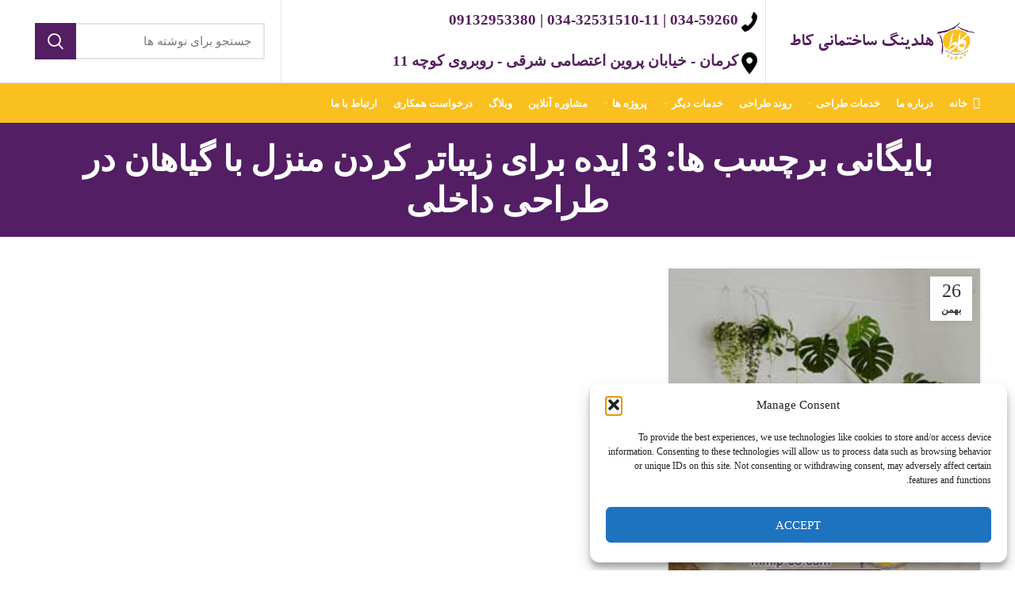

--- FILE ---
content_type: text/html; charset=UTF-8
request_url: http://mmip-co.com/tag/3-%D8%A7%DB%8C%D8%AF%D9%87-%D8%A8%D8%B1%D8%A7%DB%8C-%D8%B2%DB%8C%D8%A8%D8%A7%D8%AA%D8%B1-%DA%A9%D8%B1%D8%AF%D9%86-%D9%85%D9%86%D8%B2%D9%84-%D8%A8%D8%A7-%DA%AF%DB%8C%D8%A7%D9%87%D8%A7%D9%86-%D8%AF/
body_size: 23013
content:
<!DOCTYPE html>
<html dir="rtl" lang="fa-IR">
<head>
	<meta charset="UTF-8">
	<link rel="profile" href="http://gmpg.org/xfn/11">
	<link rel="pingback" href="http://mmip-co.com/xmlrpc.php">

			<script>window.MSInputMethodContext && document.documentMode && document.write('<script src="http://mmip-co.com/wp-content/themes/woodmart/js/libs/ie11CustomProperties.min.js"><\/script>');</script>
		<meta name='robots' content='index, follow, max-image-preview:large, max-snippet:-1, max-video-preview:-1' />
	<style>img:is([sizes="auto" i], [sizes^="auto," i]) { contain-intrinsic-size: 3000px 1500px }</style>
	
	<!-- This site is optimized with the Yoast SEO plugin v26.2 - https://yoast.com/wordpress/plugins/seo/ -->
	<title>۳ ایده برای زیباتر کردن منزل با گیاهان در طراحی داخلی بایگانی ها - هلدینگ ساختمانی کاط</title>
	<link rel="canonical" href="https://mmip-co.com/tag/3-ایده-برای-زیباتر-کردن-منزل-با-گیاهان-د/" />
	<meta property="og:locale" content="fa_IR" />
	<meta property="og:type" content="article" />
	<meta property="og:title" content="3 ایده برای زیباتر کردن منزل با گیاهان در طراحی داخلی بایگانی ها - هلدینگ ساختمانی کاط" />
	<meta property="og:url" content="https://mmip-co.com/tag/3-ایده-برای-زیباتر-کردن-منزل-با-گیاهان-د/" />
	<meta property="og:site_name" content="هلدینگ ساختمانی کاط" />
	<meta name="twitter:card" content="summary_large_image" />
	<script type="application/ld+json" class="yoast-schema-graph">{"@context":"https://schema.org","@graph":[{"@type":"CollectionPage","@id":"https://mmip-co.com/tag/3-%d8%a7%db%8c%d8%af%d9%87-%d8%a8%d8%b1%d8%a7%db%8c-%d8%b2%db%8c%d8%a8%d8%a7%d8%aa%d8%b1-%da%a9%d8%b1%d8%af%d9%86-%d9%85%d9%86%d8%b2%d9%84-%d8%a8%d8%a7-%da%af%db%8c%d8%a7%d9%87%d8%a7%d9%86-%d8%af/","url":"https://mmip-co.com/tag/3-%d8%a7%db%8c%d8%af%d9%87-%d8%a8%d8%b1%d8%a7%db%8c-%d8%b2%db%8c%d8%a8%d8%a7%d8%aa%d8%b1-%da%a9%d8%b1%d8%af%d9%86-%d9%85%d9%86%d8%b2%d9%84-%d8%a8%d8%a7-%da%af%db%8c%d8%a7%d9%87%d8%a7%d9%86-%d8%af/","name":"3 ایده برای زیباتر کردن منزل با گیاهان در طراحی داخلی بایگانی ها - هلدینگ ساختمانی کاط","isPartOf":{"@id":"https://mmip-co.com/#website"},"primaryImageOfPage":{"@id":"https://mmip-co.com/tag/3-%d8%a7%db%8c%d8%af%d9%87-%d8%a8%d8%b1%d8%a7%db%8c-%d8%b2%db%8c%d8%a8%d8%a7%d8%aa%d8%b1-%da%a9%d8%b1%d8%af%d9%86-%d9%85%d9%86%d8%b2%d9%84-%d8%a8%d8%a7-%da%af%db%8c%d8%a7%d9%87%d8%a7%d9%86-%d8%af/#primaryimage"},"image":{"@id":"https://mmip-co.com/tag/3-%d8%a7%db%8c%d8%af%d9%87-%d8%a8%d8%b1%d8%a7%db%8c-%d8%b2%db%8c%d8%a8%d8%a7%d8%aa%d8%b1-%da%a9%d8%b1%d8%af%d9%86-%d9%85%d9%86%d8%b2%d9%84-%d8%a8%d8%a7-%da%af%db%8c%d8%a7%d9%87%d8%a7%d9%86-%d8%af/#primaryimage"},"thumbnailUrl":"https://mmip-co.com/wp-content/uploads/2020/02/232-Decorasion-Dakheli.jpg","breadcrumb":{"@id":"https://mmip-co.com/tag/3-%d8%a7%db%8c%d8%af%d9%87-%d8%a8%d8%b1%d8%a7%db%8c-%d8%b2%db%8c%d8%a8%d8%a7%d8%aa%d8%b1-%da%a9%d8%b1%d8%af%d9%86-%d9%85%d9%86%d8%b2%d9%84-%d8%a8%d8%a7-%da%af%db%8c%d8%a7%d9%87%d8%a7%d9%86-%d8%af/#breadcrumb"},"inLanguage":"fa-IR"},{"@type":"ImageObject","inLanguage":"fa-IR","@id":"https://mmip-co.com/tag/3-%d8%a7%db%8c%d8%af%d9%87-%d8%a8%d8%b1%d8%a7%db%8c-%d8%b2%db%8c%d8%a8%d8%a7%d8%aa%d8%b1-%da%a9%d8%b1%d8%af%d9%86-%d9%85%d9%86%d8%b2%d9%84-%d8%a8%d8%a7-%da%af%db%8c%d8%a7%d9%87%d8%a7%d9%86-%d8%af/#primaryimage","url":"https://mmip-co.com/wp-content/uploads/2020/02/232-Decorasion-Dakheli.jpg","contentUrl":"https://mmip-co.com/wp-content/uploads/2020/02/232-Decorasion-Dakheli.jpg","width":270,"height":270,"caption":"3 ایده برای زیباتر کردن منزل با گیاهان در طراحی داخلی"},{"@type":"BreadcrumbList","@id":"https://mmip-co.com/tag/3-%d8%a7%db%8c%d8%af%d9%87-%d8%a8%d8%b1%d8%a7%db%8c-%d8%b2%db%8c%d8%a8%d8%a7%d8%aa%d8%b1-%da%a9%d8%b1%d8%af%d9%86-%d9%85%d9%86%d8%b2%d9%84-%d8%a8%d8%a7-%da%af%db%8c%d8%a7%d9%87%d8%a7%d9%86-%d8%af/#breadcrumb","itemListElement":[{"@type":"ListItem","position":1,"name":"Home","item":"https://mmip-co.com/"},{"@type":"ListItem","position":2,"name":"3 ایده برای زیباتر کردن منزل با گیاهان در طراحی داخلی"}]},{"@type":"WebSite","@id":"https://mmip-co.com/#website","url":"https://mmip-co.com/","name":"هلدینگ ساختمانی کاط","description":"طراحی داخلی کرمان - دکوراسیون داخلی کرمان","publisher":{"@id":"https://mmip-co.com/#organization"},"potentialAction":[{"@type":"SearchAction","target":{"@type":"EntryPoint","urlTemplate":"https://mmip-co.com/?s={search_term_string}"},"query-input":{"@type":"PropertyValueSpecification","valueRequired":true,"valueName":"search_term_string"}}],"inLanguage":"fa-IR"},{"@type":"Organization","@id":"https://mmip-co.com/#organization","name":"هلدینگ ساختمانی کاط","url":"https://mmip-co.com/","logo":{"@type":"ImageObject","inLanguage":"fa-IR","@id":"https://mmip-co.com/#/schema/logo/image/","url":"http://mmip-co.com/wp-content/uploads/2020/11/Logo-Web-Kat-2.png","contentUrl":"http://mmip-co.com/wp-content/uploads/2020/11/Logo-Web-Kat-2.png","width":250,"height":50,"caption":"هلدینگ ساختمانی کاط"},"image":{"@id":"https://mmip-co.com/#/schema/logo/image/"},"sameAs":["https://www.instagram.com/kat.59260/"]}]}</script>
	<!-- / Yoast SEO plugin. -->


<link rel='dns-prefetch' href='//www.googletagmanager.com' />
<link rel='dns-prefetch' href='//fonts.googleapis.com' />
<link rel="alternate" type="application/rss+xml" title="هلدینگ ساختمانی کاط &raquo; خوراک" href="https://mmip-co.com/feed/" />
<link rel="alternate" type="application/rss+xml" title="هلدینگ ساختمانی کاط &raquo; خوراک دیدگاه‌ها" href="https://mmip-co.com/comments/feed/" />
<link rel="alternate" type="application/rss+xml" title="هلدینگ ساختمانی کاط &raquo; 3 ایده برای زیباتر کردن منزل با گیاهان در طراحی داخلی خوراک برچسب" href="https://mmip-co.com/tag/3-%d8%a7%db%8c%d8%af%d9%87-%d8%a8%d8%b1%d8%a7%db%8c-%d8%b2%db%8c%d8%a8%d8%a7%d8%aa%d8%b1-%da%a9%d8%b1%d8%af%d9%86-%d9%85%d9%86%d8%b2%d9%84-%d8%a8%d8%a7-%da%af%db%8c%d8%a7%d9%87%d8%a7%d9%86-%d8%af/feed/" />
<link rel='stylesheet' id='wp-block-library-group-css' href='https://mmip-co.com/wp-content/plugins/bwp-minify/min/?f=wp-includes/css/dist/block-library/style-rtl.min.css,wp-content/plugins/parsi-font/assets/css/fonts.css,wp-content/plugins/social-media-widget/social_widget.css,wp-content/plugins/complianz-gdpr/assets/css/cookieblocker.min.css,wp-content/plugins/related-posts-thumbnails/assets/css/front.css,wp-content/plugins/js_composer/assets/css/js_composer.min.css,wp-content/uploads/pum/pum-site-styles.css,wp-content/uploads/smile_fonts/Defaults/Defaults.css,wp-content/plugins/cyclone-slider-2/templates/dark/style.css,wp-content/plugins/cyclone-slider-2/templates/default/style.css' type='text/css' media='all' />
<link rel='stylesheet' id='cyclone-template-style-standard-group-css' href='https://mmip-co.com/wp-content/plugins/bwp-minify/min/?f=wp-content/plugins/cyclone-slider-2/templates/standard/style.css,wp-content/plugins/cyclone-slider-2/templates/thumbnails/style.css,wp-content/themes/woodmart/css/bootstrap-light.min.css,wp-content/themes/woodmart/css/parts/base-rtl.min.css,wp-content/themes/woodmart/css/parts/widget-nav.min.css,wp-content/themes/woodmart/css/parts/blog-base-rtl.min.css,wp-content/themes/woodmart/css/parts/wp-gutenberg-rtl.min.css,wp-content/themes/woodmart/css/parts/int-wpcf7-rtl.min.css,wp-content/themes/woodmart/css/parts/base-deprecated.min.css,wp-content/themes/woodmart/css/parts/int-wpb-base-rtl.min.css' type='text/css' media='all' />
<link rel='stylesheet' id='wd-wpbakery-base-deprecated-group-css' href='https://mmip-co.com/wp-content/plugins/bwp-minify/min/?f=wp-content/themes/woodmart/css/parts/int-wpb-base-deprecated.min.css,wp-content/themes/woodmart/css/parts/header-base-rtl.min.css,wp-content/themes/woodmart/css/parts/mod-tools-rtl.min.css,wp-content/themes/woodmart/css/parts/header-el-base-rtl.min.css,wp-content/themes/woodmart/css/parts/el-social-icons.min.css,wp-content/themes/woodmart/css/parts/header-el-search-rtl.min.css,wp-content/themes/woodmart/css/parts/header-el-search-form-rtl.min.css,wp-content/themes/woodmart/css/parts/wd-search-results-rtl.min.css,wp-content/themes/woodmart/css/parts/wd-search-form-rtl.min.css,wp-content/themes/woodmart/css/parts/header-el-cart-side-rtl.min.css' type='text/css' media='all' />
<link rel='stylesheet' id='wd-header-cart-group-css' href='https://mmip-co.com/wp-content/plugins/bwp-minify/min/?f=wp-content/themes/woodmart/css/parts/header-el-cart-rtl.min.css,wp-content/themes/woodmart/css/parts/woo-widget-shopping-cart-rtl.min.css,wp-content/themes/woodmart/css/parts/woo-widget-product-list-rtl.min.css,wp-content/themes/woodmart/css/parts/page-title.min.css,wp-content/themes/woodmart/css/parts/blog-loop-base-old-rtl.min.css,wp-content/themes/woodmart/css/parts/blog-loop-design-masonry-rtl.min.css,wp-content/themes/woodmart/css/parts/footer-base-rtl.min.css,wp-content/themes/woodmart/css/parts/opt-scrolltotop-rtl.min.css' type='text/css' media='all' />
<link rel='stylesheet' id='xts-google-fonts-css' href='https://fonts.googleapis.com/css?family=Poppins%3A400%2C600%2C500%7CLato%3A400%2C700&#038;ver=6.4.2' type='text/css' media='all' />
<script type="text/javascript" src="http://mmip-co.com/wp-includes/js/jquery/jquery.min.js?ver=3.7.1" id="jquery-core-js"></script>
<script type="text/javascript" src="http://mmip-co.com/wp-includes/js/jquery/jquery-migrate.min.js?ver=3.4.1" id="jquery-migrate-js"></script>
<script type='text/javascript' src='https://mmip-co.com/wp-content/plugins/bwp-minify/min/?f=wp-content/plugins/contentprotector/js/jquery.watermark.js,wp-content/themes/woodmart/js/libs/device.min.js'></script>

<!-- Google tag (gtag.js) snippet added by Site Kit -->
<!-- Google Analytics snippet added by Site Kit -->
<script type="text/javascript" src="https://www.googletagmanager.com/gtag/js?id=GT-NC8BPWS3" id="google_gtagjs-js" async></script>
<script type="text/javascript" id="google_gtagjs-js-after">
/* <![CDATA[ */
window.dataLayer = window.dataLayer || [];function gtag(){dataLayer.push(arguments);}
gtag("set","linker",{"domains":["mmip-co.com"]});
gtag("js", new Date());
gtag("set", "developer_id.dZTNiMT", true);
gtag("config", "GT-NC8BPWS3");
 window._googlesitekit = window._googlesitekit || {}; window._googlesitekit.throttledEvents = []; window._googlesitekit.gtagEvent = (name, data) => { var key = JSON.stringify( { name, data } ); if ( !! window._googlesitekit.throttledEvents[ key ] ) { return; } window._googlesitekit.throttledEvents[ key ] = true; setTimeout( () => { delete window._googlesitekit.throttledEvents[ key ]; }, 5 ); gtag( "event", name, { ...data, event_source: "site-kit" } ); }; 
/* ]]> */
</script>
<link rel="https://api.w.org/" href="https://mmip-co.com/wp-json/" /><link rel="alternate" title="JSON" type="application/json" href="https://mmip-co.com/wp-json/wp/v2/tags/127" /><link rel="EditURI" type="application/rsd+xml" title="RSD" href="https://mmip-co.com/xmlrpc.php?rsd" />
<link rel="stylesheet" href="http://mmip-co.com/wp-content/themes/woodmart/rtl.css" type="text/css" media="screen" /><meta name="generator" content="Site Kit by Google 1.164.0" />
	<link rel="stylesheet" type="text/css" href="https://mmip-co.com/wp-content/plugins/jquery-vertical-mega-menu/css/dcverticalmegamenu.css" media="screen" /><script type="text/javascript">//<![CDATA[
  function external_links_in_new_windows_loop() {
    if (!document.links) {
      document.links = document.getElementsByTagName('a');
    }
    var change_link = false;
    var force = '';
    var ignore = '';

    for (var t=0; t<document.links.length; t++) {
      var all_links = document.links[t];
      change_link = false;
      
      if(document.links[t].hasAttribute('onClick') == false) {
        // forced if the address starts with http (or also https), but does not link to the current domain
        if(all_links.href.search(/^http/) != -1 && all_links.href.search('mmip-co.com') == -1 && all_links.href.search(/^#/) == -1) {
          // console.log('Changed ' + all_links.href);
          change_link = true;
        }
          
        if(force != '' && all_links.href.search(force) != -1) {
          // forced
          // console.log('force ' + all_links.href);
          change_link = true;
        }
        
        if(ignore != '' && all_links.href.search(ignore) != -1) {
          // console.log('ignore ' + all_links.href);
          // ignored
          change_link = false;
        }

        if(change_link == true) {
          // console.log('Changed ' + all_links.href);
          document.links[t].setAttribute('onClick', 'javascript:window.open(\'' + all_links.href.replace(/'/g, '') + '\', \'_blank\', \'noopener\'); return false;');
          document.links[t].removeAttribute('target');
        }
      }
    }
  }
  
  // Load
  function external_links_in_new_windows_load(func)
  {  
    var oldonload = window.onload;
    if (typeof window.onload != 'function'){
      window.onload = func;
    } else {
      window.onload = function(){
        oldonload();
        func();
      }
    }
  }

  external_links_in_new_windows_load(external_links_in_new_windows_loop);
  //]]></script>

    <style type="text/css">
         {
            font-family:  !important;
            font-size: px !important;
        }

         {
            font-family:  !important;
            font-size: px !important;
        }

         {
            font-family:  !important;
            font-size: px !important;
        }

        h1,
        h2,
        h3,
        h4,
        h5,
        h6 {
            font-family:  !important;
        }

        body {
            font-family: Tahoma !important;
        }

        .rtl #wpadminbar *,
        #wpadminbar * {
            font: 400 13px/32px ;
        }
		
		pre, code {
			font-family: VRCD, monospaced;
		}
    </style>
    			<style>.cmplz-hidden {
					display: none !important;
				}</style><!-- Analytics by WP Statistics - https://wp-statistics.com -->
					<meta name="viewport" content="width=device-width, initial-scale=1.0, maximum-scale=1.0, user-scalable=no">
									      <style>
      #related_posts_thumbnails li{
          border-right: 1px solid #dddddd;
          background-color: #ffffff      }
      #related_posts_thumbnails li:hover{
          background-color: #eeeeee;
      }
      .relpost_content{
          font-size:	12px;
          color: 		#333333;
      }
      .relpost-block-single{
          background-color: #ffffff;
          border-right: 1px solid  #dddddd;
          border-left: 1px solid  #dddddd;
          margin-right: -1px;
      }
      .relpost-block-single:hover{
          background-color: #eeeeee;
      }
      </style>

  <meta name="generator" content="Powered by WPBakery Page Builder - drag and drop page builder for WordPress."/>
<link rel="icon" href="https://mmip-co.com/wp-content/uploads/2019/02/Favicon.png" sizes="32x32" />
<link rel="icon" href="https://mmip-co.com/wp-content/uploads/2019/02/Favicon.png" sizes="192x192" />
<link rel="apple-touch-icon" href="https://mmip-co.com/wp-content/uploads/2019/02/Favicon.png" />
<meta name="msapplication-TileImage" content="https://mmip-co.com/wp-content/uploads/2019/02/Favicon.png" />
<style>
		
		</style><noscript><style> .wpb_animate_when_almost_visible { opacity: 1; }</style></noscript>			<style data-type="wd-style-default_header">
				

.whb-header-bottom .wd-dropdown {
	margin-top: 5px;
}

.whb-header-bottom .wd-dropdown:after {
	height: 15px;
}


.whb-header .whb-header-bottom .wd-header-cats {
	margin-top: -1px;
	margin-bottom: -0px;
	height: calc(100% + 1px);
}


@media (min-width: 1025px) {
	
		.whb-general-header-inner {
		height: 104px;
		max-height: 104px;
	}

		.whb-sticked .whb-general-header-inner {
		height: 60px;
		max-height: 60px;
	}
		
		.whb-header-bottom-inner {
		height: 50px;
		max-height: 50px;
	}

		.whb-sticked .whb-header-bottom-inner {
		height: 50px;
		max-height: 50px;
	}
		
	
	}

@media (max-width: 1024px) {
	
		.whb-general-header-inner {
		height: 60px;
		max-height: 60px;
	}
	
	
	
	}
		
.whb-top-bar {
	background-color: rgba(130, 183, 53, 1);
}

.whb-general-header {
	border-color: rgba(129, 129, 129, 0.2);border-bottom-width: 1px;border-bottom-style: solid;
}

.whb-header-bottom {
	background-color: rgba(250, 192, 32, 1);
}
			</style>
						<style data-type="wd-style-theme_settings_default">
				.wd-popup.wd-promo-popup{
	background-color:#111111;
	background-repeat:no-repeat;
	background-size:contain;
	background-position:left center;
}

.page-title-default{
	background-color:rgb(83,30,100);
	background-size:cover;
	background-position:center center;
}

.footer-container{
	background-color:rgb(84,30,99);
}

:root{
--wd-text-font:iransans en, sans-serif;
--wd-text-font-weight:400;
--wd-text-color:#777777;
--wd-text-font-size:14px;
}
:root{
--wd-title-font:"Poppins", Arial, Helvetica, sans-serif;
--wd-title-font-weight:600;
--wd-title-color:rgb(0,0,0);
}
:root{
--wd-entities-title-font:"Poppins", Arial, Helvetica, sans-serif;
--wd-entities-title-font-weight:500;
--wd-entities-title-color:#333333;
--wd-entities-title-color-hover:rgb(51 51 51 / 65%);
}
:root{
--wd-alternative-font:"Lato", Arial, Helvetica, sans-serif;
}
:root{
--wd-widget-title-font:"Poppins", Arial, Helvetica, sans-serif;
--wd-widget-title-font-weight:600;
--wd-widget-title-transform:uppercase;
--wd-widget-title-color:#333;
--wd-widget-title-font-size:16px;
}
:root{
--wd-header-el-font:"Lato", Arial, Helvetica, sans-serif;
--wd-header-el-font-weight:700;
--wd-header-el-transform:uppercase;
--wd-header-el-font-size:13px;
}
{
	font-family: iransans, sans-serif;font-weight: 700;font-size: 14px;color: rgb(0,0,0);
}

{
	font-family: iransans, sans-serif;font-weight: 700;font-size: 14px;color: rgb(0,0,0);
}

{
	font-family: iransans, sans-serif;font-weight: 700;font-size: 14px;color: rgb(0,0,0);
}

{
	font-family: iransans, sans-serif;font-weight: 700;font-size: 16px;color: rgb(128,0,128);
}

{
	font-family: iransans, sans-serif;font-weight: 700;font-size: 16px;color: rgb(0,0,0);
}

{
	font-family: iransans, sans-serif;font-weight: 600;font-size: 20px;color: rgb(255,255,255);
}

{
	font-family: iransans, sans-serif;font-weight: 500;font-size: 15px;
}

{
	font-family: iransans, sans-serif;font-weight: 600;font-size: 15px;color: rgb(128,0,128);
}

:root{
--wd-primary-color:rgb(84,30,99);
}
:root{
--wd-alternative-color:rgb(221,51,51);
}
:root{
--wd-link-color:#333333;
--wd-link-color-hover:#242424;
}
:root{
--btn-default-bgcolor:rgb(85,34,93);
}
:root{
--btn-default-bgcolor-hover:rgb(249,193,0);
}
:root{
--btn-shop-bgcolor:rgb(85,34,93);
}
:root{
--btn-shop-bgcolor-hover:rgb(249,193,0);
}
:root{
--btn-accent-bgcolor:rgb(85,34,93);
}
:root{
--btn-accent-bgcolor-hover:rgb(249,193,0);
}
:root{
--notices-success-bg:#459647;
}
:root{
--notices-success-color:#fff;
}
:root{
--notices-warning-bg:#E0B252;
}
:root{
--notices-warning-color:#fff;
}
	:root{
	
	
			--wd-form-brd-radius: 0px;
	
	--wd-form-brd-width: 2px;

	--btn-default-color: #fff;
	--btn-default-color-hover: #333;

	--btn-shop-color: #fff;
	--btn-shop-color-hover: #333;

	--btn-accent-color: #fff;
	--btn-accent-color-hover: #333;
			--btn-default-brd-radius: 0px;
		--btn-default-box-shadow: none;
		--btn-default-box-shadow-hover: none;
		--btn-default-box-shadow-active: none;
		--btn-default-bottom: 0px;
	
	
			--btn-accent-brd-radius: 0px;
		--btn-accent-box-shadow: none;
		--btn-accent-box-shadow-hover: none;
		--btn-accent-box-shadow-active: none;
		--btn-accent-bottom: 0px;
	
	
			--btn-shop-bottom-active: -1px;
		--btn-shop-brd-radius: 0.001px;
		--btn-shop-box-shadow: inset 0 -2px 0 rgba(0, 0, 0, .15);
		--btn-shop-box-shadow-hover: inset 0 -2px 0 rgba(0, 0, 0, .15);
	
	
	
	
	
	
	
	
		}

	
	
	/* Site width */
		/* Header Boxed */
	@media (min-width: 1025px) {
		.whb-boxed:not(.whb-sticked):not(.whb-full-width) .whb-main-header {
			max-width: 1192px;
		}
	}

	.container {
		max-width: 1222px;
	}
	
	
	@media (min-width: 1222px) {

		[data-vc-full-width]:not([data-vc-stretch-content]) {
			padding-left: calc((100vw - 1222px) / 2);
			padding-right: calc((100vw - 1222px) / 2);
		}

		.platform-Windows [data-vc-full-width]:not([data-vc-stretch-content]) {
			padding-left: calc((100vw - 1239px) / 2);
			padding-right: calc((100vw - 1239px) / 2);
		}
	}

	
	/* Quick view */
	div.wd-popup.popup-quick-view {
		max-width: 920px;
	}




	.woodmart-woocommerce-layered-nav .wd-scroll-content {
		max-height: 223px;
	}

@font-face {
	font-weight: normal;
	font-style: normal;
	font-family: "woodmart-font";
	src: url("//mmip-co.com/wp-content/themes/woodmart/fonts/woodmart-font.woff2?v=6.4.2") format("woff2");
}

p.more-link {
display: none !important;
}			</style>
			</head>

<body data-cmplz=1 class="rtl archive tag tag-3-------- tag-127 wp-theme-woodmart wrapper-full-width  form-style-square  form-border-width-2 categories-accordion-on woodmart-archive-blog woodmart-ajax-shop-on offcanvas-sidebar-mobile offcanvas-sidebar-tablet wpb-js-composer js-comp-ver-6.1 vc_responsive">
			<script type="text/javascript" id="wd-flicker-fix">// Flicker fix.</script>	
	
	<div class="website-wrapper">
									<header class="whb-header whb-sticky-shadow whb-scroll-stick whb-sticky-real">
					<div class="whb-main-header">
	
<div class="whb-row whb-top-bar whb-not-sticky-row whb-with-bg whb-without-border whb-color-dark whb-flex-flex-middle whb-hidden-desktop whb-hidden-mobile">
	<div class="container">
		<div class="whb-flex-row whb-top-bar-inner">
			<div class="whb-column whb-col-left whb-visible-lg">
	
<div class="wd-header-text set-cont-mb-s reset-last-child  whb-text-element"><strong style="color: #ffffff;">ADD ANYTHING HERE OR JUST REMOVE IT…</strong></div>
</div>
<div class="whb-column whb-col-center whb-visible-lg whb-empty-column">
	</div>
<div class="whb-column whb-col-right whb-visible-lg">
	
			<div class="wd-social-icons  woodmart-social-icons icons-design-default icons-size-small color-scheme-light social-share social-form-circle text-left">

				
									<a rel="noopener noreferrer nofollow" href="https://www.facebook.com/sharer/sharer.php?u=https://mmip-co.com/3-%d8%a7%db%8c%d8%af%d9%87-%d8%a8%d8%b1%d8%a7%db%8c-%d8%b2%db%8c%d8%a8%d8%a7%d8%aa%d8%b1-%da%a9%d8%b1%d8%af%d9%86-%d9%85%d9%86%d8%b2%d9%84-%d8%a8%d8%a7-%da%af%db%8c%d8%a7%d9%87%d8%a7%d9%86-%d8%af/" target="_blank" class=" wd-social-icon social-facebook" aria-label="Facebook link">
						<span class="wd-icon"></span>
											</a>
				
									<a rel="noopener noreferrer nofollow" href="https://twitter.com/share?url=https://mmip-co.com/3-%d8%a7%db%8c%d8%af%d9%87-%d8%a8%d8%b1%d8%a7%db%8c-%d8%b2%db%8c%d8%a8%d8%a7%d8%aa%d8%b1-%da%a9%d8%b1%d8%af%d9%86-%d9%85%d9%86%d8%b2%d9%84-%d8%a8%d8%a7-%da%af%db%8c%d8%a7%d9%87%d8%a7%d9%86-%d8%af/" target="_blank" class=" wd-social-icon social-twitter" aria-label="Twitter link">
						<span class="wd-icon"></span>
											</a>
				
				
				
				
									<a rel="noopener noreferrer nofollow" href="https://pinterest.com/pin/create/button/?url=https://mmip-co.com/3-%d8%a7%db%8c%d8%af%d9%87-%d8%a8%d8%b1%d8%a7%db%8c-%d8%b2%db%8c%d8%a8%d8%a7%d8%aa%d8%b1-%da%a9%d8%b1%d8%af%d9%86-%d9%85%d9%86%d8%b2%d9%84-%d8%a8%d8%a7-%da%af%db%8c%d8%a7%d9%87%d8%a7%d9%86-%d8%af/&media=https://mmip-co.com/wp-content/uploads/2020/02/232-Decorasion-Dakheli.jpg&description=%DB%B3+%D8%A7%DB%8C%D8%AF%D9%87+%D8%A8%D8%B1%D8%A7%DB%8C+%D8%B2%DB%8C%D8%A8%D8%A7%D8%AA%D8%B1+%DA%A9%D8%B1%D8%AF%D9%86+%D9%85%D9%86%D8%B2%D9%84+%D8%A8%D8%A7+%DA%AF%DB%8C%D8%A7%D9%87%D8%A7%D9%86+%D8%AF%D8%B1+%D8%B7%D8%B1%D8%A7%D8%AD%DB%8C+%D8%AF%D8%A7%D8%AE%D9%84%DB%8C" target="_blank" class=" wd-social-icon social-pinterest" aria-label="لینک Pinterest">
						<span class="wd-icon"></span>
											</a>
				
				
									<a rel="noopener noreferrer nofollow" href="https://www.linkedin.com/shareArticle?mini=true&url=https://mmip-co.com/3-%d8%a7%db%8c%d8%af%d9%87-%d8%a8%d8%b1%d8%a7%db%8c-%d8%b2%db%8c%d8%a8%d8%a7%d8%aa%d8%b1-%da%a9%d8%b1%d8%af%d9%86-%d9%85%d9%86%d8%b2%d9%84-%d8%a8%d8%a7-%da%af%db%8c%d8%a7%d9%87%d8%a7%d9%86-%d8%af/" target="_blank" class=" wd-social-icon social-linkedin" aria-label="Linkedin link">
						<span class="wd-icon"></span>
											</a>
				
				
				
				
				
				
				
				
				
				
								
								
				
									<a rel="noopener noreferrer nofollow" href="https://telegram.me/share/url?url=https://mmip-co.com/3-%d8%a7%db%8c%d8%af%d9%87-%d8%a8%d8%b1%d8%a7%db%8c-%d8%b2%db%8c%d8%a8%d8%a7%d8%aa%d8%b1-%da%a9%d8%b1%d8%af%d9%86-%d9%85%d9%86%d8%b2%d9%84-%d8%a8%d8%a7-%da%af%db%8c%d8%a7%d9%87%d8%a7%d9%86-%d8%af/" target="_blank" class=" wd-social-icon social-tg" aria-label="لینک تلگرام">
						<span class="wd-icon"></span>
											</a>
								
				
			</div>

		</div>
<div class="whb-column whb-col-mobile whb-hidden-lg">
	
			<div class="wd-social-icons  woodmart-social-icons icons-design-default icons-size-small color-scheme-light social-share social-form-circle text-left">

				
									<a rel="noopener noreferrer nofollow" href="https://www.facebook.com/sharer/sharer.php?u=https://mmip-co.com/3-%d8%a7%db%8c%d8%af%d9%87-%d8%a8%d8%b1%d8%a7%db%8c-%d8%b2%db%8c%d8%a8%d8%a7%d8%aa%d8%b1-%da%a9%d8%b1%d8%af%d9%86-%d9%85%d9%86%d8%b2%d9%84-%d8%a8%d8%a7-%da%af%db%8c%d8%a7%d9%87%d8%a7%d9%86-%d8%af/" target="_blank" class=" wd-social-icon social-facebook" aria-label="Facebook link">
						<span class="wd-icon"></span>
											</a>
				
									<a rel="noopener noreferrer nofollow" href="https://twitter.com/share?url=https://mmip-co.com/3-%d8%a7%db%8c%d8%af%d9%87-%d8%a8%d8%b1%d8%a7%db%8c-%d8%b2%db%8c%d8%a8%d8%a7%d8%aa%d8%b1-%da%a9%d8%b1%d8%af%d9%86-%d9%85%d9%86%d8%b2%d9%84-%d8%a8%d8%a7-%da%af%db%8c%d8%a7%d9%87%d8%a7%d9%86-%d8%af/" target="_blank" class=" wd-social-icon social-twitter" aria-label="Twitter link">
						<span class="wd-icon"></span>
											</a>
				
				
				
				
									<a rel="noopener noreferrer nofollow" href="https://pinterest.com/pin/create/button/?url=https://mmip-co.com/3-%d8%a7%db%8c%d8%af%d9%87-%d8%a8%d8%b1%d8%a7%db%8c-%d8%b2%db%8c%d8%a8%d8%a7%d8%aa%d8%b1-%da%a9%d8%b1%d8%af%d9%86-%d9%85%d9%86%d8%b2%d9%84-%d8%a8%d8%a7-%da%af%db%8c%d8%a7%d9%87%d8%a7%d9%86-%d8%af/&media=https://mmip-co.com/wp-content/uploads/2020/02/232-Decorasion-Dakheli.jpg&description=%DB%B3+%D8%A7%DB%8C%D8%AF%D9%87+%D8%A8%D8%B1%D8%A7%DB%8C+%D8%B2%DB%8C%D8%A8%D8%A7%D8%AA%D8%B1+%DA%A9%D8%B1%D8%AF%D9%86+%D9%85%D9%86%D8%B2%D9%84+%D8%A8%D8%A7+%DA%AF%DB%8C%D8%A7%D9%87%D8%A7%D9%86+%D8%AF%D8%B1+%D8%B7%D8%B1%D8%A7%D8%AD%DB%8C+%D8%AF%D8%A7%D8%AE%D9%84%DB%8C" target="_blank" class=" wd-social-icon social-pinterest" aria-label="لینک Pinterest">
						<span class="wd-icon"></span>
											</a>
				
				
									<a rel="noopener noreferrer nofollow" href="https://www.linkedin.com/shareArticle?mini=true&url=https://mmip-co.com/3-%d8%a7%db%8c%d8%af%d9%87-%d8%a8%d8%b1%d8%a7%db%8c-%d8%b2%db%8c%d8%a8%d8%a7%d8%aa%d8%b1-%da%a9%d8%b1%d8%af%d9%86-%d9%85%d9%86%d8%b2%d9%84-%d8%a8%d8%a7-%da%af%db%8c%d8%a7%d9%87%d8%a7%d9%86-%d8%af/" target="_blank" class=" wd-social-icon social-linkedin" aria-label="Linkedin link">
						<span class="wd-icon"></span>
											</a>
				
				
				
				
				
				
				
				
				
				
								
								
				
									<a rel="noopener noreferrer nofollow" href="https://telegram.me/share/url?url=https://mmip-co.com/3-%d8%a7%db%8c%d8%af%d9%87-%d8%a8%d8%b1%d8%a7%db%8c-%d8%b2%db%8c%d8%a8%d8%a7%d8%aa%d8%b1-%da%a9%d8%b1%d8%af%d9%86-%d9%85%d9%86%d8%b2%d9%84-%d8%a8%d8%a7-%da%af%db%8c%d8%a7%d9%87%d8%a7%d9%86-%d8%af/" target="_blank" class=" wd-social-icon social-tg" aria-label="لینک تلگرام">
						<span class="wd-icon"></span>
											</a>
								
				
			</div>

		</div>
		</div>
	</div>
</div>

<div class="whb-row whb-general-header whb-not-sticky-row whb-without-bg whb-border-fullwidth whb-color-dark whb-flex-flex-middle">
	<div class="container">
		<div class="whb-flex-row whb-general-header-inner">
			<div class="whb-column whb-col-left whb-visible-lg">
	<div class="site-logo wd-switch-logo">
	<a href="https://mmip-co.com/" class="wd-logo wd-main-logo woodmart-logo woodmart-main-logo" rel="home">
		<img src="http://mmip-co.com/wp-content/uploads/2020/11/Logo-Web-Kat-2.png" alt="هلدینگ ساختمانی کاط" style="max-width: 250px;" />	</a>
					<a href="https://mmip-co.com/" class="wd-logo wd-sticky-logo" rel="home">
			<img src="http://mmip-co.com/wp-content/uploads/2020/11/Logo-Web-Kat-2.png" alt="هلدینگ ساختمانی کاط" style="max-width: 150px;" />		</a>
	</div>
</div>
<div class="whb-column whb-col-center whb-visible-lg">
	<div class="wd-header-divider wd-full-height  whb-divider-element"></div>
<div class="wd-header-text set-cont-mb-s reset-last-child  whb-text-element"><img class="alignnone size-full wp-image-505" src="https://mmip-co.com/wp-content/uploads/2019/01/Phone-Contact-Us.png" alt="" width="20" height="25" /> <span style="color: #55225d; font-size: 14pt;"><strong>034-59260 | <span style="font-size: 14pt;"><span style="color: #55225d;">034-32531510-11 | 09132953380</span></span></strong></span>

<br> <br>

<img class="alignnone size-full wp-image-504" src="https://mmip-co.com/wp-content/uploads/2019/01/GPS-Contact-Us.png" alt="" width="20" height="28" /> <span style="font-size: 14pt;"><strong><span style="color: #55225d;">کرمان - خیابان پروین اعتصامی شرقی - روبروی کوچه 11</span></strong></span></div>
<div class="wd-header-divider wd-full-height  whb-divider-element"></div></div>
<div class="whb-column whb-col-right whb-visible-lg">
				<div class="wd-search-form wd-header-search-form woodmart-search-form">
								<form role="search" method="get" class="searchform  wd-style-with-bg search-style-with-bg woodmart-ajax-search" action="https://mmip-co.com/"  data-thumbnail="1" data-price="1" data-post_type="any" data-count="20" data-sku="0" data-symbols_count="3">
					<input type="text" class="s" placeholder="جستجو برای نوشته ها" value="" name="s" aria-label="جستجو" title="جستجو برای نوشته ها" />
					<input type="hidden" name="post_type" value="any">
										<button type="submit" class="searchsubmit">
						<span>
							جستجو						</span>
											</button>
				</form>
													<div class="search-results-wrapper">
						<div class="wd-dropdown-results wd-scroll wd-dropdown woodmart-search-results">
							<div class="wd-scroll-content"></div>
						</div>

											</div>
							</div>
		</div>
<div class="whb-column whb-mobile-left whb-hidden-lg">
	<div class="wd-tools-element wd-header-mobile-nav wd-style-text woodmart-burger-icon">
	<a href="#" rel="nofollow">
		<span class="wd-tools-icon woodmart-burger">
					</span>
	
		<span class="wd-tools-text">منو</span>
	</a>
</div><!--END wd-header-mobile-nav--></div>
<div class="whb-column whb-mobile-center whb-hidden-lg">
	<div class="site-logo">
	<a href="https://mmip-co.com/" class="wd-logo wd-main-logo woodmart-logo woodmart-main-logo" rel="home">
		<img src="http://mmip-co.com/wp-content/uploads/2020/11/Logo-Web-Kat-2.png" alt="هلدینگ ساختمانی کاط" style="max-width: 200px;" />	</a>
	</div>
</div>
<div class="whb-column whb-mobile-right whb-hidden-lg whb-empty-column">
	</div>
		</div>
	</div>
</div>

<div class="whb-row whb-header-bottom whb-not-sticky-row whb-with-bg whb-without-border whb-color-light whb-flex-flex-middle whb-hidden-mobile">
	<div class="container">
		<div class="whb-flex-row whb-header-bottom-inner">
			<div class="whb-column whb-col-left whb-visible-lg">
	<div class="wd-header-nav wd-header-main-nav text-left navigation-style-default" role="navigation">
	<ul id="menu-menu-1" class="menu wd-nav wd-nav-main wd-style-default wd-gap-s"><li id="menu-item-64" class="menu-item menu-item-type-custom menu-item-object-custom menu-item-64 item-level-0 menu-item-design-default menu-simple-dropdown wd-event-hover" ><a href="https://mmip-co.com/" class="woodmart-nav-link"><span class="wd-nav-icon fa fa-home"></span><span class="nav-link-text">خانه</span></a></li>
<li id="menu-item-9611" class="menu-item menu-item-type-post_type menu-item-object-page menu-item-9611 item-level-0 menu-item-design-default menu-simple-dropdown wd-event-hover" ><a href="https://mmip-co.com/%d8%af%d8%b1%d8%a8%d8%a7%d8%b1%d9%87-%d9%87%d9%84%d8%af%db%8c%d9%86%da%af-%d8%b3%d8%a7%d8%ae%d8%aa%d9%85%d8%a7%d9%86%db%8c-%da%a9%d8%a7%d8%b7/" class="woodmart-nav-link"><span class="nav-link-text">درباره ما</span></a></li>
<li id="menu-item-9370" class="menu-item menu-item-type-custom menu-item-object-custom menu-item-has-children menu-item-9370 item-level-0 menu-item-design-full-width menu-mega-dropdown wd-event-hover" ><a href="#" class="woodmart-nav-link"><span class="nav-link-text">خدمات طراحی</span></a><div class="color-scheme-dark wd-design-full-width wd-dropdown-menu wd-dropdown sub-menu-dropdown"><div class="container">
<ul class="wd-sub-menu row sub-menu color-scheme-dark">
	<li id="menu-item-9385" class="menu-item menu-item-type-custom menu-item-object-custom menu-item-9385 item-level-1 col-auto" ><a href="#" class="woodmart-nav-link">طراحی داخلی</a></li>
	<li id="menu-item-9737" class="menu-item menu-item-type-custom menu-item-object-custom menu-item-9737 item-level-1 col-auto" ><a href="#" class="woodmart-nav-link">طراحی پلان</a></li>
	<li id="menu-item-9735" class="menu-item menu-item-type-post_type menu-item-object-page menu-item-9735 item-level-1 col-auto" ><a href="https://mmip-co.com/%d8%b7%d8%b1%d8%a7%d8%ad%db%8c-%d9%86%d9%85%d8%a7-%da%a9%d8%b1%d9%85%d8%a7%d9%86/" class="woodmart-nav-link">طراحی نما</a></li>
	<li id="menu-item-9736" class="menu-item menu-item-type-post_type menu-item-object-page menu-item-9736 item-level-1 col-auto" ><a href="https://mmip-co.com/%d8%b1%d9%88%d9%81-%da%af%d8%a7%d8%b1%d8%af%d9%86-%da%a9%d8%b1%d9%85%d8%a7%d9%86-%d8%a8%d8%a7%d9%85-%d8%b3%d8%a8%d8%b2-%da%a9%d8%b1%d9%85%d8%a7%d9%86/" class="woodmart-nav-link">طراحی روف گاردن</a></li>
	<li id="menu-item-9740" class="menu-item menu-item-type-custom menu-item-object-custom menu-item-9740 item-level-1 col-auto" ><a href="#" class="woodmart-nav-link">طراحی محوطه سبز</a></li>
</ul>
</div>
</div>
</li>
<li id="menu-item-9705" class="menu-item menu-item-type-post_type menu-item-object-page menu-item-9705 item-level-0 menu-item-design-default menu-simple-dropdown wd-event-hover" ><a href="https://mmip-co.com/%d8%b1%d9%88%d9%86%d8%af-%d8%b7%d8%b1%d8%a7%d8%ad%db%8c/" class="woodmart-nav-link"><span class="nav-link-text">روند طراحی</span></a></li>
<li id="menu-item-9368" class="menu-item menu-item-type-custom menu-item-object-custom menu-item-has-children menu-item-9368 item-level-0 menu-item-design-full-width menu-mega-dropdown wd-event-hover" ><a href="#" class="woodmart-nav-link"><span class="nav-link-text">خدمات دیگر</span></a><div class="color-scheme-dark wd-design-full-width wd-dropdown-menu wd-dropdown sub-menu-dropdown"><div class="container">
<ul class="wd-sub-menu row sub-menu color-scheme-dark">
	<li id="menu-item-9371" class="menu-item menu-item-type-custom menu-item-object-custom menu-item-9371 item-level-1 col-auto" ><a href="#" class="woodmart-nav-link">نظارت</a></li>
	<li id="menu-item-9379" class="menu-item menu-item-type-custom menu-item-object-custom menu-item-9379 item-level-1 col-auto" ><a href="#" class="woodmart-nav-link">اجرا</a></li>
	<li id="menu-item-9381" class="menu-item menu-item-type-post_type menu-item-object-page menu-item-9381 item-level-1 col-auto" ><a href="https://mmip-co.com/%d8%a8%d8%a7%d8%b2%d8%b3%d8%a7%d8%b2%db%8c-%d8%b3%d8%a7%d8%ae%d8%aa%d9%85%d8%a7%d9%86-%da%a9%d8%b1%d9%85%d8%a7%d9%86/" class="woodmart-nav-link">بازسازی و نوسازی</a></li>
	<li id="menu-item-9384" class="menu-item menu-item-type-post_type menu-item-object-page menu-item-9384 item-level-1 col-auto" ><a href="https://mmip-co.com/%da%a9%d9%86%d8%a7%d9%81-%da%a9%d8%b1%d9%85%d8%a7%d9%86-%d8%a7%d8%ac%d8%b1%d8%a7%db%8c-%d8%b3%d9%82%d9%81-%da%a9%d9%86%d8%a7%d9%81-%d8%af%d8%b1-%da%a9%d8%b1%d9%85%d8%a7%d9%86-%d9%86%d9%85%d8%a7/" class="woodmart-nav-link">سقف کاذب کناف (+K)</a></li>
	<li id="menu-item-10179" class="menu-item menu-item-type-post_type menu-item-object-page menu-item-10179 item-level-1 col-auto" ><a href="https://mmip-co.com/%d8%a7%d8%ac%d8%b1%d8%a7%db%8c-%d8%b3%d8%a7%d8%b2%d9%87-lsf-%d8%a7%d9%84-%d8%a7%d8%b3-%d8%a7%d9%81-%da%a9%d8%b1%d9%85%d8%a7%d9%86/" class="woodmart-nav-link">سازه LSF</a></li>
</ul>
</div>
</div>
</li>
<li id="menu-item-10141" class="menu-item menu-item-type-post_type menu-item-object-page menu-item-has-children menu-item-10141 item-level-0 menu-item-design-full-width menu-mega-dropdown wd-event-hover" ><a href="https://mmip-co.com/%d9%be%d8%b1%d9%88%da%98%d9%87-%d9%87%d8%a7/" class="woodmart-nav-link"><span class="nav-link-text">پروژه ها</span></a><div class="color-scheme-dark wd-design-full-width wd-dropdown-menu wd-dropdown sub-menu-dropdown"><div class="container">
<ul class="wd-sub-menu row sub-menu color-scheme-dark">
	<li id="menu-item-10888" class="menu-item menu-item-type-taxonomy menu-item-object-project-cat menu-item-10888 item-level-1 col-auto" ><a href="https://mmip-co.com/project-cat/%d9%be%d8%b1%d9%88%da%98%d9%87/%d8%b7%d8%b1%d8%a7%d8%ad%db%8c-%d9%85%d8%b3%da%a9%d9%88%d9%86%db%8c/" class="woodmart-nav-link">طراحی مسکونی</a></li>
	<li id="menu-item-10896" class="menu-item menu-item-type-custom menu-item-object-custom menu-item-has-children menu-item-10896 item-level-1 col-auto" ><a href="https://mmip-co.com/project-cat/%d9%be%d8%b1%d9%88%da%98%d9%87/%d8%b7%d8%b1%d8%a7%d8%ad%db%8c-%d8%aa%d8%ac%d8%a7%d8%b1%db%8c/" class="woodmart-nav-link">طراحی تجاری</a>
	<ul class="sub-sub-menu">
		<li id="menu-item-10891" class="menu-item menu-item-type-taxonomy menu-item-object-project-cat menu-item-10891 item-level-2" ><a href="https://mmip-co.com/project-cat/%d9%be%d8%b1%d9%88%da%98%d9%87/%d8%b7%d8%b1%d8%a7%d8%ad%db%8c-%d8%aa%d8%ac%d8%a7%d8%b1%db%8c/%d8%b7%d8%b1%d8%a7%d8%ad%db%8c-%d8%aa%d8%a7%d9%84%d8%a7%d8%b1/" class="woodmart-nav-link">طراحی تالار</a></li>
		<li id="menu-item-10893" class="menu-item menu-item-type-taxonomy menu-item-object-project-cat menu-item-10893 item-level-2" ><a href="https://mmip-co.com/project-cat/%d9%be%d8%b1%d9%88%da%98%d9%87/%d8%b7%d8%b1%d8%a7%d8%ad%db%8c-%d8%aa%d8%ac%d8%a7%d8%b1%db%8c/%d8%b7%d8%b1%d8%a7%d8%ad%db%8c-%d8%b7%d9%84%d8%a7%d9%81%d8%b1%d9%88%d8%b4%db%8c/" class="woodmart-nav-link">طراحی طلافروشی</a></li>
		<li id="menu-item-10892" class="menu-item menu-item-type-taxonomy menu-item-object-project-cat menu-item-10892 item-level-2" ><a href="https://mmip-co.com/project-cat/%d9%be%d8%b1%d9%88%da%98%d9%87/%d8%b7%d8%b1%d8%a7%d8%ad%db%8c-%d8%aa%d8%ac%d8%a7%d8%b1%db%8c/%d8%b7%d8%b1%d8%a7%d8%ad%db%8c-%d8%b3%d8%a7%d9%84%d9%86-%d8%b2%db%8c%d8%a8%d8%a7%db%8c%db%8c/" class="woodmart-nav-link">طراحی سالن زیبایی</a></li>
		<li id="menu-item-10894" class="menu-item menu-item-type-taxonomy menu-item-object-project-cat menu-item-10894 item-level-2" ><a href="https://mmip-co.com/project-cat/%d9%be%d8%b1%d9%88%da%98%d9%87/%d8%b7%d8%b1%d8%a7%d8%ad%db%8c-%d8%aa%d8%ac%d8%a7%d8%b1%db%8c/%d8%b7%d8%b1%d8%a7%d8%ad%db%8c-%d9%81%d8%b1%d9%88%d8%b4%da%af%d8%a7%d9%87-%d9%85%d9%88%d8%a8%d8%a7%db%8c%d9%84/" class="woodmart-nav-link">طراحی فروشگاه موبایل</a></li>
		<li id="menu-item-10895" class="menu-item menu-item-type-taxonomy menu-item-object-project-cat menu-item-10895 item-level-2" ><a href="https://mmip-co.com/project-cat/%d9%be%d8%b1%d9%88%da%98%d9%87/%d8%b7%d8%b1%d8%a7%d8%ad%db%8c-%d8%aa%d8%ac%d8%a7%d8%b1%db%8c/%d8%b7%d8%b1%d8%a7%d8%ad%db%8c-%d9%81%d8%b3%d8%aa-%d9%81%d9%88%d8%af-%d9%88-%d8%b1%d8%b3%d8%aa%d9%88%d8%b1%d8%a7%d9%86/" class="woodmart-nav-link">طراحی فست فود و رستوران</a></li>
	</ul>
</li>
	<li id="menu-item-10889" class="menu-item menu-item-type-taxonomy menu-item-object-project-cat menu-item-10889 item-level-1 col-auto" ><a href="https://mmip-co.com/project-cat/%d9%be%d8%b1%d9%88%da%98%d9%87/%d8%b7%d8%b1%d8%a7%d8%ad%db%8c-%d9%86%d9%85%d8%a7/" class="woodmart-nav-link">طراحی نما</a></li>
	<li id="menu-item-10929" class="menu-item menu-item-type-taxonomy menu-item-object-project-cat menu-item-10929 item-level-1 col-auto" ><a href="https://mmip-co.com/project-cat/%d9%be%d8%b1%d9%88%da%98%d9%87/%d8%b7%d8%b1%d8%a7%d8%ad%db%8c-%d8%b1%d9%88%d9%81-%da%af%d8%a7%d8%b1%d8%af%d9%86/" class="woodmart-nav-link">طراحی روف گاردن</a></li>
	<li id="menu-item-10890" class="menu-item menu-item-type-taxonomy menu-item-object-project-cat menu-item-10890 item-level-1 col-auto" ><a href="https://mmip-co.com/project-cat/%d9%be%d8%b1%d9%88%da%98%d9%87/%d8%b7%d8%b1%d8%a7%d8%ad%db%8c-%d9%85%d8%ad%d9%88%d8%b7%d9%87/" class="woodmart-nav-link">طراحی محوطه</a></li>
</ul>
</div>
</div>
</li>
<li id="menu-item-10599" class="menu-item menu-item-type-post_type menu-item-object-page menu-item-10599 item-level-0 menu-item-design-default menu-simple-dropdown wd-event-hover" ><a href="https://mmip-co.com/%d9%85%d8%b4%d8%a7%d9%88%d8%b1%d9%87-%d8%a2%d9%86%d9%84%d8%a7%db%8c%d9%86/" class="woodmart-nav-link"><span class="nav-link-text">مشاوره آنلاین</span></a></li>
<li id="menu-item-9618" class="menu-item menu-item-type-custom menu-item-object-custom menu-item-9618 item-level-0 menu-item-design-default menu-simple-dropdown wd-event-hover" ><a href="https://mmip-co.com/category/%d9%88%d8%a8%d9%84%d8%a7%da%af/" class="woodmart-nav-link"><span class="nav-link-text">وبلاگ</span></a></li>
<li id="menu-item-9619" class="menu-item menu-item-type-post_type menu-item-object-page menu-item-9619 item-level-0 menu-item-design-default menu-simple-dropdown wd-event-hover" ><a href="https://mmip-co.com/%d8%af%d8%b1%d8%ae%d9%88%d8%a7%d8%b3%d8%aa-%d9%87%d9%85%da%a9%d8%a7%d8%b1%db%8c-1/" class="woodmart-nav-link"><span class="nav-link-text">درخواست همکاری</span></a></li>
<li id="menu-item-9621" class="menu-item menu-item-type-post_type menu-item-object-page menu-item-9621 item-level-0 menu-item-design-default menu-simple-dropdown wd-event-hover" ><a href="https://mmip-co.com/%d8%a7%d8%b1%d8%aa%d8%a8%d8%a7%d8%b7-%d8%a8%d8%a7-%d9%85%d8%a7/" class="woodmart-nav-link"><span class="nav-link-text">ارتباط با ما</span></a></li>
</ul></div><!--END MAIN-NAV-->
</div>
<div class="whb-column whb-col-center whb-visible-lg whb-empty-column">
	</div>
<div class="whb-column whb-col-right whb-visible-lg whb-empty-column">
	</div>
<div class="whb-column whb-col-mobile whb-hidden-lg whb-empty-column">
	</div>
		</div>
	</div>
</div>
</div>
				</header>
			
								<div class="main-page-wrapper">
		
						<div class="page-title  page-title-default title-size-small title-design-centered color-scheme-light title-blog" style="">
					<div class="container">
													<h1 class="entry-title title">بایگانی برچسب ها: 3 ایده برای زیباتر کردن منزل با گیاهان در طراحی داخلی</h1>
						
						
											</div>
				</div>
			
		<!-- MAIN CONTENT AREA -->
				<div class="container">
			<div class="row content-layout-wrapper align-items-start">
				

<div class="site-content col-lg-12 col-12 col-md-12" role="main">

	
			
				
					
					
					
				
									<div class="wd-blog-holder blog-pagination-pagination masonry-container wd-spacing-6 row" id="690c820ab47b3" data-paged="1" data-source="main_loop">
				
					
											
<article id="post-2763" class="blog-design-masonry blog-post-loop blog-style-shadow  col-lg-4 col-md-4 col-sm-6 col-12 post-2763 post type-post status-publish format-standard has-post-thumbnail hentry category-10 tag-3-------- tag-41 tag-50 tag-49 tag-40 tag-12 tag-13">
	<div class="article-inner">
					<header class="entry-header">
									
					<figure id="carousel-885" class="entry-thumbnail" data-owl-carousel data-hide_pagination_control="yes" data-desktop="1" data-tablet="1" data-tablet_landscape="1" data-mobile="1">
						
							<div class="post-img-wrapp">
								<a href="https://mmip-co.com/3-%d8%a7%db%8c%d8%af%d9%87-%d8%a8%d8%b1%d8%a7%db%8c-%d8%b2%db%8c%d8%a8%d8%a7%d8%aa%d8%b1-%da%a9%d8%b1%d8%af%d9%86-%d9%85%d9%86%d8%b2%d9%84-%d8%a8%d8%a7-%da%af%db%8c%d8%a7%d9%87%d8%a7%d9%86-%d8%af/">
									<img width="270" height="270" src="https://mmip-co.com/wp-content/uploads/2020/02/232-Decorasion-Dakheli.jpg" class="attachment-large wp-post-image attachment-large" alt="3 ایده برای زیباتر کردن منزل با گیاهان در طراحی داخلی" decoding="async" fetchpriority="high" srcset="https://mmip-co.com/wp-content/uploads/2020/02/232-Decorasion-Dakheli.jpg 270w, https://mmip-co.com/wp-content/uploads/2020/02/232-Decorasion-Dakheli-150x150.jpg 150w" sizes="(max-width: 270px) 100vw, 270px" />								</a>
							</div>
							<div class="post-image-mask">
								<span></span>
							</div>

						
					</figure>
				
												<div class="post-date wd-post-date wd-style-with-bg woodmart-post-date" onclick="">
				<span class="post-date-day">
					26				</span>
				<span class="post-date-month">
					بهمن				</span>
			</div>
						
			</header><!-- .entry-header -->

		<div class="article-body-container">
			
									<div class="meta-categories-wrapp"><div class="meta-post-categories wd-post-cat wd-style-with-bg"><a href="https://mmip-co.com/category/%d9%88%d8%a8%d9%84%d8%a7%da%af/%d9%85%d9%82%d8%a7%d9%84%d8%a7%d8%aa-%d8%af%da%a9%d9%88%d8%b1%d8%a7%d8%b3%db%8c%d9%88%d9%86-%d8%af%d8%a7%d8%ae%d9%84%db%8c/" rel="category tag">مقالات دکوراسیون داخلی</a></div></div>
				
									<h3 class="wd-entities-title title post-title">
						<a href="https://mmip-co.com/3-%d8%a7%db%8c%d8%af%d9%87-%d8%a8%d8%b1%d8%a7%db%8c-%d8%b2%db%8c%d8%a8%d8%a7%d8%aa%d8%b1-%da%a9%d8%b1%d8%af%d9%86-%d9%85%d9%86%d8%b2%d9%84-%d8%a8%d8%a7-%da%af%db%8c%d8%a7%d9%87%d8%a7%d9%86-%d8%af/" rel="bookmark">۳ ایده برای زیباتر کردن منزل با گیاهان در طراحی داخلی</a>
					</h3>
				
									<div class="entry-meta wd-entry-meta">
									<ul class="entry-meta-list">
									<li class="modified-date">
								<time class="updated" datetime="2020-02-15T12:06:10+00:00">
			۲۶ بهمن, ۱۳۹۸		</time>
							</li>

					
											<li class="meta-author">
									<span>
							توسط					</span>

					<img alt='author-avatar' src='https://secure.gravatar.com/avatar/0d8cf2bb85cdc1e539b23e87fbac5e07109df634f632112449d8a093fa77afb7?s=32&#038;d=mm&#038;r=g' srcset='https://secure.gravatar.com/avatar/0d8cf2bb85cdc1e539b23e87fbac5e07109df634f632112449d8a093fa77afb7?s=64&#038;d=mm&#038;r=g 2x' class='avatar avatar-32 photo' height='32' width='32' decoding='async'/>		
		<a href="https://mmip-co.com/author/" rel="author">
			<span class="vcard author author_name">
				<span class="fn">هلدینگ ساختمانی کاط</span>
			</span>
		</a>
								</li>
					
					
											<li class="meta-reply">
							<a href="https://mmip-co.com/3-%d8%a7%db%8c%d8%af%d9%87-%d8%a8%d8%b1%d8%a7%db%8c-%d8%b2%db%8c%d8%a8%d8%a7%d8%aa%d8%b1-%da%a9%d8%b1%d8%af%d9%86-%d9%85%d9%86%d8%b2%d9%84-%d8%a8%d8%a7-%da%af%db%8c%d8%a7%d9%87%d8%a7%d9%86-%d8%af/#respond"><span class="replies-count">۰</span> <span class="replies-count-label">دیدگاه</span></a>						</li>
												</ul>
							</div><!-- .entry-meta -->
											<div class="hovered-social-icons wd-tltp wd-tltp-top">
							<div class="wd-tooltip-label">
								
			<div class="wd-social-icons  woodmart-social-icons icons-design-default icons-size-small color-scheme-light social-share social-form-circle text-center">

				
									<a rel="noopener noreferrer nofollow" href="https://www.facebook.com/sharer/sharer.php?u=https://mmip-co.com/3-%d8%a7%db%8c%d8%af%d9%87-%d8%a8%d8%b1%d8%a7%db%8c-%d8%b2%db%8c%d8%a8%d8%a7%d8%aa%d8%b1-%da%a9%d8%b1%d8%af%d9%86-%d9%85%d9%86%d8%b2%d9%84-%d8%a8%d8%a7-%da%af%db%8c%d8%a7%d9%87%d8%a7%d9%86-%d8%af/" target="_blank" class=" wd-social-icon social-facebook" aria-label="Facebook link">
						<span class="wd-icon"></span>
											</a>
				
									<a rel="noopener noreferrer nofollow" href="https://twitter.com/share?url=https://mmip-co.com/3-%d8%a7%db%8c%d8%af%d9%87-%d8%a8%d8%b1%d8%a7%db%8c-%d8%b2%db%8c%d8%a8%d8%a7%d8%aa%d8%b1-%da%a9%d8%b1%d8%af%d9%86-%d9%85%d9%86%d8%b2%d9%84-%d8%a8%d8%a7-%da%af%db%8c%d8%a7%d9%87%d8%a7%d9%86-%d8%af/" target="_blank" class=" wd-social-icon social-twitter" aria-label="Twitter link">
						<span class="wd-icon"></span>
											</a>
				
				
				
				
									<a rel="noopener noreferrer nofollow" href="https://pinterest.com/pin/create/button/?url=https://mmip-co.com/3-%d8%a7%db%8c%d8%af%d9%87-%d8%a8%d8%b1%d8%a7%db%8c-%d8%b2%db%8c%d8%a8%d8%a7%d8%aa%d8%b1-%da%a9%d8%b1%d8%af%d9%86-%d9%85%d9%86%d8%b2%d9%84-%d8%a8%d8%a7-%da%af%db%8c%d8%a7%d9%87%d8%a7%d9%86-%d8%af/&media=https://mmip-co.com/wp-content/uploads/2020/02/232-Decorasion-Dakheli.jpg&description=%DB%B3+%D8%A7%DB%8C%D8%AF%D9%87+%D8%A8%D8%B1%D8%A7%DB%8C+%D8%B2%DB%8C%D8%A8%D8%A7%D8%AA%D8%B1+%DA%A9%D8%B1%D8%AF%D9%86+%D9%85%D9%86%D8%B2%D9%84+%D8%A8%D8%A7+%DA%AF%DB%8C%D8%A7%D9%87%D8%A7%D9%86+%D8%AF%D8%B1+%D8%B7%D8%B1%D8%A7%D8%AD%DB%8C+%D8%AF%D8%A7%D8%AE%D9%84%DB%8C" target="_blank" class=" wd-social-icon social-pinterest" aria-label="لینک Pinterest">
						<span class="wd-icon"></span>
											</a>
				
				
									<a rel="noopener noreferrer nofollow" href="https://www.linkedin.com/shareArticle?mini=true&url=https://mmip-co.com/3-%d8%a7%db%8c%d8%af%d9%87-%d8%a8%d8%b1%d8%a7%db%8c-%d8%b2%db%8c%d8%a8%d8%a7%d8%aa%d8%b1-%da%a9%d8%b1%d8%af%d9%86-%d9%85%d9%86%d8%b2%d9%84-%d8%a8%d8%a7-%da%af%db%8c%d8%a7%d9%87%d8%a7%d9%86-%d8%af/" target="_blank" class=" wd-social-icon social-linkedin" aria-label="Linkedin link">
						<span class="wd-icon"></span>
											</a>
				
				
				
				
				
				
				
				
				
				
								
								
				
									<a rel="noopener noreferrer nofollow" href="https://telegram.me/share/url?url=https://mmip-co.com/3-%d8%a7%db%8c%d8%af%d9%87-%d8%a8%d8%b1%d8%a7%db%8c-%d8%b2%db%8c%d8%a8%d8%a7%d8%aa%d8%b1-%da%a9%d8%b1%d8%af%d9%86-%d9%85%d9%86%d8%b2%d9%84-%d8%a8%d8%a7-%da%af%db%8c%d8%a7%d9%87%d8%a7%d9%86-%d8%af/" target="_blank" class=" wd-social-icon social-tg" aria-label="لینک تلگرام">
						<span class="wd-icon"></span>
											</a>
								
				
			</div>

									</div>
						</div>
												
							<div class="entry-content wd-entry-content woodmart-entry-content">
					گیاهان نه تنها فضای زندگی شما را جذاب تر و زیباتر می کنند بلکه هوای داخل خانه شما را نیز تمیز می کنند. اضافه کردن گیاه به خانه شما ساده...<p class="read-more-section"><a class="btn-read-more more-link" href="https://mmip-co.com/3-%d8%a7%db%8c%d8%af%d9%87-%d8%a8%d8%b1%d8%a7%db%8c-%d8%b2%db%8c%d8%a8%d8%a7%d8%aa%d8%b1-%da%a9%d8%b1%d8%af%d9%86-%d9%85%d9%86%d8%b2%d9%84-%d8%a8%d8%a7-%da%af%db%8c%d8%a7%d9%87%d8%a7%d9%86-%d8%af/">ادامه مطلب</a></p>									</div><!-- .entry-content -->
			
			
					</div>
	</div>
</article><!-- #post -->


					
					
									</div>

									

			
		
</div><!-- .site-content -->


			</div><!-- .main-page-wrapper --> 
			</div> <!-- end row -->
	</div> <!-- end container -->

	
			<footer class="footer-container color-scheme-light">
																	<div class="container main-footer">
		<aside class="footer-sidebar widget-area row">
									<div class="footer-column footer-column-1 col-12 col-sm-4">
							<div id="custom_html-7" class="widget_text wd-widget widget footer-widget  widget_custom_html"><div class="textwidget custom-html-widget"><p style="text-align: center;"><span style="font-size: 14pt; font-family: iransans; color: #fac020;"><strong>کاط در یک نگاه</strong></span></p></div></div><div id="custom_html-9" class="widget_text wd-widget widget footer-widget  widget_custom_html"><div class="textwidget custom-html-widget"><p style="text-align: justify;"><span style="font-size: 14pt; font-family: iransans; color: #ffffff;"><span style="font-size: 10pt;"><strong>این شرکت در زمینه مشاوره، طراحی و اجرای دکوراسیون داخلی و خارجی براساس اصل طراحی کیفیت عالی و زمان مناسب در پروژه های مسکونی، اداری، تجاری و تفریحی فعالیت می کند و تاکنون در پروژه های مختلفی حضور داشته است و با طراحی و اجرای صدها پروژه موفق، کارنامه درخشانی از خود به جا گذاشته است و </strong><strong>با جذب مهندسین کارآزموده و کارشناسان خبره در زمینه های مهندسی معماری، عمران، تاسیسات و برق و کارشناسان گرافیک و روانشناسی سعی دارد خدماتی نوین و با کیفیت در سطح کشور ارائه نماید.</strong></span></span></p></div></div>						</div>
																	<div class="footer-column footer-column-2 col-12 col-sm-4">
							<div id="custom_html-6" class="widget_text wd-widget widget footer-widget  widget_custom_html"><div class="textwidget custom-html-widget"><p style="text-align: center;"><span style="color: #ffcc00;"><strong><span style="font-family: iransans; font-size: 14pt;">ارتباط با ما</span></strong></span></p></div></div><div id="custom_html-3" class="widget_text wd-widget widget footer-widget  widget_custom_html"><div class="textwidget custom-html-widget"><p style="text-align: center;"><span style="color: #ffffff; font-size: 14pt; font-family: iransans;"><strong><span style="font-size: 14pt;"><a style="color: #ffffff;" href="tel:09132953380">09132953380</a></span></strong></span></p>
<p style="text-align: center;"><span style="color: #ffffff; font-size: 14pt; font-family: iransans;"><strong><a style="color: #ffffff;" href="tel:03459260">034-59260</a> | <a style="color: #ffffff;" href="tel:03432531510"><span style="font-size: 14pt;">034-32531510-11</span></a></strong></span></p></div></div><div id="custom_html-4" class="widget_text wd-widget widget footer-widget  widget_custom_html"><div class="textwidget custom-html-widget"><p style="text-align: center;"><span style="color: #ffffff; font-size: 14pt; font-family: iransans;"><strong><span style="font-size: 11pt;">کرمان - خیابان پروین اعتصامی شرقی - روبروی کوچه 11</span></strong></span></p></div></div>						</div>
																	<div class="footer-column footer-column-3 col-12 col-sm-4">
							<div id="custom_html-5" class="widget_text wd-widget widget footer-widget  widget_custom_html"><div class="textwidget custom-html-widget"><p style="text-align: center;"><span style="color: #ffcc00;"><strong><span style="font-family: iransans; font-size: 14pt;">ما را در شبکه های اجتماعی دنبال کنید</span></strong></span></p></div></div><div id="social-widget-2" class="wd-widget widget footer-widget  Social_Widget"><div class="socialmedia-buttons smw_center"><a href="https://www.aparat.com/kat_decoration" rel="nofollow" target="_blank"><img width="32" height="32" src="https://mmip-co.com/wp-content/uploads/2019/02/aparat_icon_color_black_512.png" 
				alt="ما را دنبال کنید در آپارات" 
				title="ما را دنبال کنید در آپارات" style="opacity: 0.8; -moz-opacity: 0.8;" class="fade" /></a><a href="https://www.instagram.com/kat.decoration/" rel="nofollow" target="_blank"><img width="32" height="32" src="https://mmip-co.com/wp-content/uploads/2019/02/Instagram_icon.png" 
				alt="ما را دنبال کنید در اینستاگرام" 
				title="ما را دنبال کنید در اینستاگرام" style="opacity: 0.8; -moz-opacity: 0.8;" class="fade" /></a><a href="http://telegram.me/idehpishro" rel="nofollow" target="_blank"><img width="32" height="32" src="https://mmip-co.com/wp-content/uploads/2019/02/Telegram-Icon.png" 
				alt="ما را دنبال کنید در تلگرام" 
				title="ما را دنبال کنید در تلگرام" style="opacity: 0.8; -moz-opacity: 0.8;" class="fade" /></a><a href="https://tamasha.com/katdecoration" rel="nofollow" target="_blank"><img width="32" height="32" src="https://mmip-co.com/wp-content/uploads/2019/02/logo-tamasha_1024.png" 
				alt="ما را دنبال کنید در تماشا" 
				title="ما را دنبال کنید در تماشا" style="opacity: 0.8; -moz-opacity: 0.8;" class="fade" /></a></div></div><div id="custom_html-2" class="widget_text wd-widget widget footer-widget  widget_custom_html"><div class="textwidget custom-html-widget"><!-- Statistics by www.1abzar.com --->
<script type="text/javascript" src="https://1abzar.ir/abzar/tools/stat/amar-v3-ramz.php?mod=2&amar=dzmy05ct-1qcb5wp-9jnx8oca1l5cg&p=3077614150a51fbe6da002229976e7fd"></script><div style="display:none"><h3><a href="https://www.1abzar.com/abzar/stat.php">&#1570;&#1605;&#1575;&#1585;&#1711;&#1740;&#1585; &#1608;&#1576;&#1604;&#1575;&#1711;</a></h3></div>
<!-- Statistics by www.1abzar.com ---></div></div>						</div>
													</aside><!-- .footer-sidebar -->
	</div>
	
																		<div class="copyrights-wrapper copyrights-centered">
					<div class="container">
						<div class="min-footer">
							<div class="col-left set-cont-mb-s reset-last-child">
																	<p>&copy; 2025 <a href="https://mmip-co.com/">هلدینگ ساختمانی کاط</a>. تمامی حقوق محفوظ است</p>
															</div>
															<div class="col-right set-cont-mb-s reset-last-child">
									<p style="text-align: justify"><span style="font-size: 14pt;font-family: iransans"><span style="color: #000000"><a href="https://mmip-co.com/"><img class="aligncenter wp-image-10173" src="https://mmip-co.com/wp-content/uploads/2024/05/Kat-Footer.png" alt="" width="120" height="140" data-id="10173" /></a>
</span></span></p>								</div>
													</div>
					</div>
				</div>
					</footer>
	</div> <!-- end wrapper -->
<div class="wd-close-side woodmart-close-side"></div>
		<a href="#" class="scrollToTop" aria-label="دکمه اسکرول به بالا"></a>
		<div class="mobile-nav wd-side-hidden wd-right wd-right">			<div class="wd-search-form woodmart-search-form">
								<form role="search" method="get" class="searchform  woodmart-ajax-search" action="https://mmip-co.com/"  data-thumbnail="1" data-price="1" data-post_type="any" data-count="20" data-sku="0" data-symbols_count="3">
					<input type="text" class="s" placeholder="جستجو برای نوشته ها" value="" name="s" aria-label="جستجو" title="جستجو برای نوشته ها" />
					<input type="hidden" name="post_type" value="any">
										<button type="submit" class="searchsubmit">
						<span>
							جستجو						</span>
											</button>
				</form>
													<div class="search-results-wrapper">
						<div class="wd-dropdown-results wd-scroll wd-dropdown woodmart-search-results">
							<div class="wd-scroll-content"></div>
						</div>

											</div>
							</div>
		<ul id="menu-menu-2" class="mobile-pages-menu wd-nav wd-nav-mobile wd-active site-mobile-menu"><li class="menu-item menu-item-type-custom menu-item-object-custom menu-item-64 item-level-0" ><a href="https://mmip-co.com/" class="woodmart-nav-link"><span class="wd-nav-icon fa fa-home"></span><span class="nav-link-text">خانه</span></a></li>
<li class="menu-item menu-item-type-post_type menu-item-object-page menu-item-9611 item-level-0" ><a href="https://mmip-co.com/%d8%af%d8%b1%d8%a8%d8%a7%d8%b1%d9%87-%d9%87%d9%84%d8%af%db%8c%d9%86%da%af-%d8%b3%d8%a7%d8%ae%d8%aa%d9%85%d8%a7%d9%86%db%8c-%da%a9%d8%a7%d8%b7/" class="woodmart-nav-link"><span class="nav-link-text">درباره ما</span></a></li>
<li class="menu-item menu-item-type-custom menu-item-object-custom menu-item-has-children menu-item-9370 item-level-0" ><a href="#" class="woodmart-nav-link"><span class="nav-link-text">خدمات طراحی</span></a>
<ul class="wd-sub-menu sub-menu">
	<li class="menu-item menu-item-type-custom menu-item-object-custom menu-item-9385 item-level-1" ><a href="#" class="woodmart-nav-link">طراحی داخلی</a></li>
	<li class="menu-item menu-item-type-custom menu-item-object-custom menu-item-9737 item-level-1" ><a href="#" class="woodmart-nav-link">طراحی پلان</a></li>
	<li class="menu-item menu-item-type-post_type menu-item-object-page menu-item-9735 item-level-1" ><a href="https://mmip-co.com/%d8%b7%d8%b1%d8%a7%d8%ad%db%8c-%d9%86%d9%85%d8%a7-%da%a9%d8%b1%d9%85%d8%a7%d9%86/" class="woodmart-nav-link">طراحی نما</a></li>
	<li class="menu-item menu-item-type-post_type menu-item-object-page menu-item-9736 item-level-1" ><a href="https://mmip-co.com/%d8%b1%d9%88%d9%81-%da%af%d8%a7%d8%b1%d8%af%d9%86-%da%a9%d8%b1%d9%85%d8%a7%d9%86-%d8%a8%d8%a7%d9%85-%d8%b3%d8%a8%d8%b2-%da%a9%d8%b1%d9%85%d8%a7%d9%86/" class="woodmart-nav-link">طراحی روف گاردن</a></li>
	<li class="menu-item menu-item-type-custom menu-item-object-custom menu-item-9740 item-level-1" ><a href="#" class="woodmart-nav-link">طراحی محوطه سبز</a></li>
</ul>
</li>
<li class="menu-item menu-item-type-post_type menu-item-object-page menu-item-9705 item-level-0" ><a href="https://mmip-co.com/%d8%b1%d9%88%d9%86%d8%af-%d8%b7%d8%b1%d8%a7%d8%ad%db%8c/" class="woodmart-nav-link"><span class="nav-link-text">روند طراحی</span></a></li>
<li class="menu-item menu-item-type-custom menu-item-object-custom menu-item-has-children menu-item-9368 item-level-0" ><a href="#" class="woodmart-nav-link"><span class="nav-link-text">خدمات دیگر</span></a>
<ul class="wd-sub-menu sub-menu">
	<li class="menu-item menu-item-type-custom menu-item-object-custom menu-item-9371 item-level-1" ><a href="#" class="woodmart-nav-link">نظارت</a></li>
	<li class="menu-item menu-item-type-custom menu-item-object-custom menu-item-9379 item-level-1" ><a href="#" class="woodmart-nav-link">اجرا</a></li>
	<li class="menu-item menu-item-type-post_type menu-item-object-page menu-item-9381 item-level-1" ><a href="https://mmip-co.com/%d8%a8%d8%a7%d8%b2%d8%b3%d8%a7%d8%b2%db%8c-%d8%b3%d8%a7%d8%ae%d8%aa%d9%85%d8%a7%d9%86-%da%a9%d8%b1%d9%85%d8%a7%d9%86/" class="woodmart-nav-link">بازسازی و نوسازی</a></li>
	<li class="menu-item menu-item-type-post_type menu-item-object-page menu-item-9384 item-level-1" ><a href="https://mmip-co.com/%da%a9%d9%86%d8%a7%d9%81-%da%a9%d8%b1%d9%85%d8%a7%d9%86-%d8%a7%d8%ac%d8%b1%d8%a7%db%8c-%d8%b3%d9%82%d9%81-%da%a9%d9%86%d8%a7%d9%81-%d8%af%d8%b1-%da%a9%d8%b1%d9%85%d8%a7%d9%86-%d9%86%d9%85%d8%a7/" class="woodmart-nav-link">سقف کاذب کناف (+K)</a></li>
	<li class="menu-item menu-item-type-post_type menu-item-object-page menu-item-10179 item-level-1" ><a href="https://mmip-co.com/%d8%a7%d8%ac%d8%b1%d8%a7%db%8c-%d8%b3%d8%a7%d8%b2%d9%87-lsf-%d8%a7%d9%84-%d8%a7%d8%b3-%d8%a7%d9%81-%da%a9%d8%b1%d9%85%d8%a7%d9%86/" class="woodmart-nav-link">سازه LSF</a></li>
</ul>
</li>
<li class="menu-item menu-item-type-post_type menu-item-object-page menu-item-has-children menu-item-10141 item-level-0" ><a href="https://mmip-co.com/%d9%be%d8%b1%d9%88%da%98%d9%87-%d9%87%d8%a7/" class="woodmart-nav-link"><span class="nav-link-text">پروژه ها</span></a>
<ul class="wd-sub-menu sub-menu">
	<li class="menu-item menu-item-type-taxonomy menu-item-object-project-cat menu-item-10888 item-level-1" ><a href="https://mmip-co.com/project-cat/%d9%be%d8%b1%d9%88%da%98%d9%87/%d8%b7%d8%b1%d8%a7%d8%ad%db%8c-%d9%85%d8%b3%da%a9%d9%88%d9%86%db%8c/" class="woodmart-nav-link">طراحی مسکونی</a></li>
	<li class="menu-item menu-item-type-custom menu-item-object-custom menu-item-has-children menu-item-10896 item-level-1" ><a href="https://mmip-co.com/project-cat/%d9%be%d8%b1%d9%88%da%98%d9%87/%d8%b7%d8%b1%d8%a7%d8%ad%db%8c-%d8%aa%d8%ac%d8%a7%d8%b1%db%8c/" class="woodmart-nav-link">طراحی تجاری</a>
	<ul class="sub-sub-menu">
		<li class="menu-item menu-item-type-taxonomy menu-item-object-project-cat menu-item-10891 item-level-2" ><a href="https://mmip-co.com/project-cat/%d9%be%d8%b1%d9%88%da%98%d9%87/%d8%b7%d8%b1%d8%a7%d8%ad%db%8c-%d8%aa%d8%ac%d8%a7%d8%b1%db%8c/%d8%b7%d8%b1%d8%a7%d8%ad%db%8c-%d8%aa%d8%a7%d9%84%d8%a7%d8%b1/" class="woodmart-nav-link">طراحی تالار</a></li>
		<li class="menu-item menu-item-type-taxonomy menu-item-object-project-cat menu-item-10893 item-level-2" ><a href="https://mmip-co.com/project-cat/%d9%be%d8%b1%d9%88%da%98%d9%87/%d8%b7%d8%b1%d8%a7%d8%ad%db%8c-%d8%aa%d8%ac%d8%a7%d8%b1%db%8c/%d8%b7%d8%b1%d8%a7%d8%ad%db%8c-%d8%b7%d9%84%d8%a7%d9%81%d8%b1%d9%88%d8%b4%db%8c/" class="woodmart-nav-link">طراحی طلافروشی</a></li>
		<li class="menu-item menu-item-type-taxonomy menu-item-object-project-cat menu-item-10892 item-level-2" ><a href="https://mmip-co.com/project-cat/%d9%be%d8%b1%d9%88%da%98%d9%87/%d8%b7%d8%b1%d8%a7%d8%ad%db%8c-%d8%aa%d8%ac%d8%a7%d8%b1%db%8c/%d8%b7%d8%b1%d8%a7%d8%ad%db%8c-%d8%b3%d8%a7%d9%84%d9%86-%d8%b2%db%8c%d8%a8%d8%a7%db%8c%db%8c/" class="woodmart-nav-link">طراحی سالن زیبایی</a></li>
		<li class="menu-item menu-item-type-taxonomy menu-item-object-project-cat menu-item-10894 item-level-2" ><a href="https://mmip-co.com/project-cat/%d9%be%d8%b1%d9%88%da%98%d9%87/%d8%b7%d8%b1%d8%a7%d8%ad%db%8c-%d8%aa%d8%ac%d8%a7%d8%b1%db%8c/%d8%b7%d8%b1%d8%a7%d8%ad%db%8c-%d9%81%d8%b1%d9%88%d8%b4%da%af%d8%a7%d9%87-%d9%85%d9%88%d8%a8%d8%a7%db%8c%d9%84/" class="woodmart-nav-link">طراحی فروشگاه موبایل</a></li>
		<li class="menu-item menu-item-type-taxonomy menu-item-object-project-cat menu-item-10895 item-level-2" ><a href="https://mmip-co.com/project-cat/%d9%be%d8%b1%d9%88%da%98%d9%87/%d8%b7%d8%b1%d8%a7%d8%ad%db%8c-%d8%aa%d8%ac%d8%a7%d8%b1%db%8c/%d8%b7%d8%b1%d8%a7%d8%ad%db%8c-%d9%81%d8%b3%d8%aa-%d9%81%d9%88%d8%af-%d9%88-%d8%b1%d8%b3%d8%aa%d9%88%d8%b1%d8%a7%d9%86/" class="woodmart-nav-link">طراحی فست فود و رستوران</a></li>
	</ul>
</li>
	<li class="menu-item menu-item-type-taxonomy menu-item-object-project-cat menu-item-10889 item-level-1" ><a href="https://mmip-co.com/project-cat/%d9%be%d8%b1%d9%88%da%98%d9%87/%d8%b7%d8%b1%d8%a7%d8%ad%db%8c-%d9%86%d9%85%d8%a7/" class="woodmart-nav-link">طراحی نما</a></li>
	<li class="menu-item menu-item-type-taxonomy menu-item-object-project-cat menu-item-10929 item-level-1" ><a href="https://mmip-co.com/project-cat/%d9%be%d8%b1%d9%88%da%98%d9%87/%d8%b7%d8%b1%d8%a7%d8%ad%db%8c-%d8%b1%d9%88%d9%81-%da%af%d8%a7%d8%b1%d8%af%d9%86/" class="woodmart-nav-link">طراحی روف گاردن</a></li>
	<li class="menu-item menu-item-type-taxonomy menu-item-object-project-cat menu-item-10890 item-level-1" ><a href="https://mmip-co.com/project-cat/%d9%be%d8%b1%d9%88%da%98%d9%87/%d8%b7%d8%b1%d8%a7%d8%ad%db%8c-%d9%85%d8%ad%d9%88%d8%b7%d9%87/" class="woodmart-nav-link">طراحی محوطه</a></li>
</ul>
</li>
<li class="menu-item menu-item-type-post_type menu-item-object-page menu-item-10599 item-level-0" ><a href="https://mmip-co.com/%d9%85%d8%b4%d8%a7%d9%88%d8%b1%d9%87-%d8%a2%d9%86%d9%84%d8%a7%db%8c%d9%86/" class="woodmart-nav-link"><span class="nav-link-text">مشاوره آنلاین</span></a></li>
<li class="menu-item menu-item-type-custom menu-item-object-custom menu-item-9618 item-level-0" ><a href="https://mmip-co.com/category/%d9%88%d8%a8%d9%84%d8%a7%da%af/" class="woodmart-nav-link"><span class="nav-link-text">وبلاگ</span></a></li>
<li class="menu-item menu-item-type-post_type menu-item-object-page menu-item-9619 item-level-0" ><a href="https://mmip-co.com/%d8%af%d8%b1%d8%ae%d9%88%d8%a7%d8%b3%d8%aa-%d9%87%d9%85%da%a9%d8%a7%d8%b1%db%8c-1/" class="woodmart-nav-link"><span class="nav-link-text">درخواست همکاری</span></a></li>
<li class="menu-item menu-item-type-post_type menu-item-object-page menu-item-9621 item-level-0" ><a href="https://mmip-co.com/%d8%a7%d8%b1%d8%aa%d8%a8%d8%a7%d8%b7-%d8%a8%d8%a7-%d9%85%d8%a7/" class="woodmart-nav-link"><span class="nav-link-text">ارتباط با ما</span></a></li>
</ul>
		</div><!--END MOBILE-NAV--><script type="speculationrules">
{"prefetch":[{"source":"document","where":{"and":[{"href_matches":"\/*"},{"not":{"href_matches":["\/wp-*.php","\/wp-admin\/*","\/wp-content\/uploads\/*","\/wp-content\/*","\/wp-content\/plugins\/*","\/wp-content\/themes\/woodmart\/*","\/*\\?(.+)"]}},{"not":{"selector_matches":"a[rel~=\"nofollow\"]"}},{"not":{"selector_matches":".no-prefetch, .no-prefetch a"}}]},"eagerness":"conservative"}]}
</script>
            <style>
            * input, textarea {

                -webkit-touch-callout: none;
                /*-webkit-user-select: none;*/
                -khtml-user-select: none;
                -moz-user-select: none;
                /*-ms-user-select: none;*/
                user-select: none;
            }
            body {

                -webkit-touch-callout: none;
                -webkit-user-select: none;
                -khtml-user-select: none;
                -moz-user-select: none;
                -ms-user-select: none;
                user-select: none;
            }
        </style>
    
    <!--version 4.2 -->

    <script type="text/javascript">
        function  sccopytext( e ) {
            var select = '' ;
            var selected = false ;
            var newcontext = false ;
            var scalert = true ;

            if( window.getSelection ) {
                select = window.getSelection().toString() ;
            } else if( document.getSelection ) {
                select = docment.getSelection() ;
            } else if( document.selection ) {
                select = document.selection.createRange().text ;
            }

            if( select !== '' )
                selected = true ;
            document.oncontextmenu = function() {
                if( ( selected === true ) ) {
                    jQuery( document ).unbind( "copy" ).bind( "copy" , function() {
                        } ) ;
                }
            } ;
            var isCtrl = false ;
            window.onkeydown = function( e ) {
                if( e.which === 17 ) {
                    isCtrl = true ;
                }
                if( isCtrl === true && ( e.which === 67 ) && selected === true && newcontext != true ) {
                    }
            } ;
        }
        jQuery( document ).ready( function() {
            jQuery( document ).bind( "mouseup" , sccopytext ) ;
        } ) ;
    </script>


    
    <script type="text/javascript">

        function ip_common_function() {
                var data = {
                'action' : 'my_action' ,
                'ipaddress' : '18.222.152.94' ,
                'date' : 'November 6, 2025, 11:10 am' ,
                'userid' : '' ,
                'whichpage' : 'https://mmip-co.com/3-%d8%a7%db%8c%d8%af%d9%87-%d8%a8%d8%b1%d8%a7%db%8c-%d8%b2%db%8c%d8%a8%d8%a7%d8%aa%d8%b1-%da%a9%d8%b1%d8%af%d9%86-%d9%85%d9%86%d8%b2%d9%84-%d8%a8%d8%a7-%da%af%db%8c%d8%a7%d9%87%d8%a7%d9%86-%d8%af/'

            } ;
            // We can also pass the url value separately from ajaxurl for front end AJAX implementations
            jQuery.post( 'https://mmip-co.com/wp-admin/admin-ajax.php' , data , function( response ) {
                //alert('Got this from the server: ' + response);
            } ) ;
        }

        //        document.onkeypress = function ( event ) {
        //            event = ( event || window.event ) ;
        //            if ( event.keyCode === 123 ) {
        //                return false ;
        //            }
        //        } ;
        //        document.onmousedown = function ( event ) {
        //            event = ( event || window.event ) ;
        //            if ( event.keyCode === 123 ) {
        //                return false ;
        //            }
        //        } ;
        //        document.onkeydown = function ( event ) {
        //            event = ( event || window.event ) ;
        //            if ( event.keyCode === 123 ) {
        //                return false ;
        //            }
        //        } ;
        function contentprotector() {
            return false ; //initialize the function return false
        }
        function contentprotectors() {
            return false ; //initialize the function return false
        }
                document.oncontextmenu = contentprotector ; //calling the false function in contextmenu
            //document.onmouseup = contentprotector; //calling the false function in mouseup event
        var isCtrl = false ;
        var isAlt = false ;
        var isShift = false ;
        var isPrint = false ;
        window.onkeypress = function( e ) {

            var isCmd = false ;
            if( e.which === 17 )
                isCtrl = false ; // make the condition when ctrl key is pressed no action has performed.
            if( e.which === 44 ) {
                                alert( "Print Screen is Disable" ) ;
                    return false ;
                    }
            var keyCode = e.keyCode || e.which ;
            /*keyCode 112 removed in V8.0.2*/
            if( keyCode === 123 || e.key === 'F12' ) {
                                return false ;
                    }

            if( ( e.which === 93 ) || ( e.which === 91 ) || ( e.which === 224 ) )
                isCmd = false ; // make the condition when ctrl key is pressed no action has performed.
        } ;
        document.onkeydown = function( e ) {

            var isCtrl = false ;
            if( e.which === 17 ) {
                isCtrl = true ; //if onkeydown event is triggered then ctrl with possible copying keys are disabled.
            }

                if( ( e.which === 85 ) && ( e.ctrlKey ) ) {
                        return false ;
                    }
            if( ( e.which === 80 ) && ( e.ctrlKey ) ) {
                        return false ;
                    }
            if( ( e.which === 65 ) && e.ctrlKey ) {
                        return false ;
                    }
            if( ( e.which === 88 ) && e.ctrlKey ) {
                        return false ;
                    }
            if( ( e.which === 67 ) && ( e.ctrlKey ) ) {
                        return false ;
                    }
            if( ( e.which === 86 ) && ( e.ctrlKey ) ) {
                        return false ;
                    }
            if( ( e.which === 83 ) && ( e.ctrlKey ) ) {
                        return false ;
                    }
            if( e.which === 44 ) {
                        alert( "Print Screen is Disable" ) ;
                    return false ;
                    }

            var keyCode = e.keyCode || e.which ;
            /*keyCode 112 removed in V8.0.2*/
            if( keyCode === 123 || e.key === 'F12' ) {
                                return false ;
                    }

            if( e.which === 16 ) {
                isShift = true ;
            }
                    if( e.ctrlKey && isShift === true && e.which === 73 ) { // for ctlr+shift+i key combination in Windows
                    return false ;
                }
                var isCmd = false ;
            if( ( e.which === 93 ) || ( e.which === 91 ) || ( e.which === 224 ) )
                isCmd = true ; //if onkeydown event is triggered then ctrl with possible copying keys are disabled.

                if( ( e.which === 85 ) && ( isCmd === true ) ) {
                        return false ;
                    }
            if( ( e.which === 80 ) && ( isCmd === true ) ) {
                        return false ;
                    }
            if( ( e.which === 65 ) && ( isCmd === true ) ) {
                        return false ;
                    }
            if( ( e.which === 88 ) && ( isCmd === true ) ) {
                        return false ;
                    }
            if( ( e.which === 67 ) && ( isCmd === true ) ) {
                        return false ;
                    }
            if( ( e.which === 86 ) && ( isCmd === true ) ) {
                        return false ;
                    }
            if( ( e.which === 83 ) && ( isCmd === true ) ) {
                        return false ;
                    }

            if( e.which === 18 ) {
                isAlt = true ;
            }
                    if( isCmd === true && isAlt === true && e.which === 73 ) { // for cmd+alt+i key combination in mac
                    return false ;
                }
    
            // Mac OS Print screen function

                    if( isCmd === true && isShift === true && e.which === 51 ) { // for cmd+shift+3 key combination in mac
                    return false ;

                }
                        if( isCmd === true && isShift === true && e.which === 52 ) { // for cmd+shift+4 key combination in mac
                    return false ;
                }
        
                if( isCmd === true && isCtrl === true && isShift === true && e.which === 51 ) {// for Cmd+Ctrl+Shift+3 key combination in mac
                    //alert('clicked');
                    return false ;

                }
                        if( isCmd === true && isShift === true && e.which === 52 && e.which === 32 ) {// for Cmd+Shift+4+hit Space bar combination in mac
                    return false ;
                }
    
            // End of Mac OS Printscreen

        } ;
        isCtrl = false ;
        isCmd = false ;
                document.ondragstart = contentprotector ; // Dragging for Image is also Disabled(By Making Condition as false)
    
    </script>
    <script type="text/javascript">
    jQuery( document ).ready( function() {
        // right click restriction start
        function fp_mouse_right_click_restriction() {
            jQuery( document ).mousedown( function( e ) {
                if( e.which === 3 ) {
                            document.addEventListener( 'contextmenu' , event => event.preventDefault() ) ;
                    }
            } ) ;
        }

            jQuery( document ).mousedown( function( e ) {

                if( e.which == "2" ) {

                    alert( "Unable to perform this action" )

                    document.addEventListener( "click" , function( e ) {
                        if( e.button == "1" ) {
                            e.preventDefault() ;
                        }
                    } , true ) ;
                }
            } ) ;

    
            jQuery( document ).mousedown( function( e ) {
                if( e.which === 3 ) {
                    var target1 = e.target.tagName ;
                    if( target1 == 'A' ) {
                            document.oncontextmenu = document.body.oncontextmenu = function() {
                            return true ;
                        }
                    } else {
                        if( jQuery( e.target ).closest( 'a' ).length ) {
                                if( jQuery( e.target ).closest( 'img' ).length > 0 ) {
                                        document.oncontextmenu = document.body.oncontextmenu = function() {
                                        return false ;
                                    }
                                } else {
                                document.oncontextmenu = document.body.oncontextmenu = function() {
                                    return true ;
                                }
                            }
                        } else {
                                document.oncontextmenu = document.body.oncontextmenu = function() {
                                return false ;
                            }
                        }
                    }
                }
            } ) ;
    } ) ;
    // right click restriction end   
</script>
    <style type="text/css" media="print">
        * { display: none; }
    </style>
    
<!-- Consent Management powered by Complianz | GDPR/CCPA Cookie Consent https://wordpress.org/plugins/complianz-gdpr -->
<div id="cmplz-cookiebanner-container"><div class="cmplz-cookiebanner cmplz-hidden banner-1 banner-a optout cmplz-bottom-right cmplz-categories-type-view-preferences" aria-modal="true" data-nosnippet="true" role="dialog" aria-live="polite" aria-labelledby="cmplz-header-1-optout" aria-describedby="cmplz-message-1-optout">
	<div class="cmplz-header">
		<div class="cmplz-logo"></div>
		<div class="cmplz-title" id="cmplz-header-1-optout">Manage Consent</div>
		<div class="cmplz-close" tabindex="0" role="button" aria-label="بستن کادر">
			<svg aria-hidden="true" focusable="false" data-prefix="fas" data-icon="times" class="svg-inline--fa fa-times fa-w-11" role="img" xmlns="http://www.w3.org/2000/svg" viewBox="0 0 352 512"><path fill="currentColor" d="M242.72 256l100.07-100.07c12.28-12.28 12.28-32.19 0-44.48l-22.24-22.24c-12.28-12.28-32.19-12.28-44.48 0L176 189.28 75.93 89.21c-12.28-12.28-32.19-12.28-44.48 0L9.21 111.45c-12.28 12.28-12.28 32.19 0 44.48L109.28 256 9.21 356.07c-12.28 12.28-12.28 32.19 0 44.48l22.24 22.24c12.28 12.28 32.2 12.28 44.48 0L176 322.72l100.07 100.07c12.28 12.28 32.2 12.28 44.48 0l22.24-22.24c12.28-12.28 12.28-32.19 0-44.48L242.72 256z"></path></svg>
		</div>
	</div>

	<div class="cmplz-divider cmplz-divider-header"></div>
	<div class="cmplz-body">
		<div class="cmplz-message" id="cmplz-message-1-optout">To provide the best experiences, we use technologies like cookies to store and/or access device information. Consenting to these technologies will allow us to process data such as browsing behavior or unique IDs on this site. Not consenting or withdrawing consent, may adversely affect certain features and functions.</div>
		<!-- categories start -->
		<div class="cmplz-categories">
			<details class="cmplz-category cmplz-functional" >
				<summary>
						<span class="cmplz-category-header">
							<span class="cmplz-category-title">Functional</span>
							<span class='cmplz-always-active'>
								<span class="cmplz-banner-checkbox">
									<input type="checkbox"
										   id="cmplz-functional-optout"
										   data-category="cmplz_functional"
										   class="cmplz-consent-checkbox cmplz-functional"
										   size="40"
										   value="1"/>
									<label class="cmplz-label" for="cmplz-functional-optout"><span class="screen-reader-text">Functional</span></label>
								</span>
								Always active							</span>
							<span class="cmplz-icon cmplz-open">
								<svg xmlns="http://www.w3.org/2000/svg" viewBox="0 0 448 512"  height="18" ><path d="M224 416c-8.188 0-16.38-3.125-22.62-9.375l-192-192c-12.5-12.5-12.5-32.75 0-45.25s32.75-12.5 45.25 0L224 338.8l169.4-169.4c12.5-12.5 32.75-12.5 45.25 0s12.5 32.75 0 45.25l-192 192C240.4 412.9 232.2 416 224 416z"/></svg>
							</span>
						</span>
				</summary>
				<div class="cmplz-description">
					<span class="cmplz-description-functional">The technical storage or access is strictly necessary for the legitimate purpose of enabling the use of a specific service explicitly requested by the subscriber or user, or for the sole purpose of carrying out the transmission of a communication over an electronic communications network.</span>
				</div>
			</details>

			<details class="cmplz-category cmplz-preferences" >
				<summary>
						<span class="cmplz-category-header">
							<span class="cmplz-category-title">Preferences</span>
							<span class="cmplz-banner-checkbox">
								<input type="checkbox"
									   id="cmplz-preferences-optout"
									   data-category="cmplz_preferences"
									   class="cmplz-consent-checkbox cmplz-preferences"
									   size="40"
									   value="1"/>
								<label class="cmplz-label" for="cmplz-preferences-optout"><span class="screen-reader-text">Preferences</span></label>
							</span>
							<span class="cmplz-icon cmplz-open">
								<svg xmlns="http://www.w3.org/2000/svg" viewBox="0 0 448 512"  height="18" ><path d="M224 416c-8.188 0-16.38-3.125-22.62-9.375l-192-192c-12.5-12.5-12.5-32.75 0-45.25s32.75-12.5 45.25 0L224 338.8l169.4-169.4c12.5-12.5 32.75-12.5 45.25 0s12.5 32.75 0 45.25l-192 192C240.4 412.9 232.2 416 224 416z"/></svg>
							</span>
						</span>
				</summary>
				<div class="cmplz-description">
					<span class="cmplz-description-preferences">The technical storage or access is necessary for the legitimate purpose of storing preferences that are not requested by the subscriber or user.</span>
				</div>
			</details>

			<details class="cmplz-category cmplz-statistics" >
				<summary>
						<span class="cmplz-category-header">
							<span class="cmplz-category-title">Statistics</span>
							<span class="cmplz-banner-checkbox">
								<input type="checkbox"
									   id="cmplz-statistics-optout"
									   data-category="cmplz_statistics"
									   class="cmplz-consent-checkbox cmplz-statistics"
									   size="40"
									   value="1"/>
								<label class="cmplz-label" for="cmplz-statistics-optout"><span class="screen-reader-text">Statistics</span></label>
							</span>
							<span class="cmplz-icon cmplz-open">
								<svg xmlns="http://www.w3.org/2000/svg" viewBox="0 0 448 512"  height="18" ><path d="M224 416c-8.188 0-16.38-3.125-22.62-9.375l-192-192c-12.5-12.5-12.5-32.75 0-45.25s32.75-12.5 45.25 0L224 338.8l169.4-169.4c12.5-12.5 32.75-12.5 45.25 0s12.5 32.75 0 45.25l-192 192C240.4 412.9 232.2 416 224 416z"/></svg>
							</span>
						</span>
				</summary>
				<div class="cmplz-description">
					<span class="cmplz-description-statistics">The technical storage or access that is used exclusively for statistical purposes.</span>
					<span class="cmplz-description-statistics-anonymous">The technical storage or access that is used exclusively for anonymous statistical purposes. Without a subpoena, voluntary compliance on the part of your Internet Service Provider, or additional records from a third party, information stored or retrieved for this purpose alone cannot usually be used to identify you.</span>
				</div>
			</details>
			<details class="cmplz-category cmplz-marketing" >
				<summary>
						<span class="cmplz-category-header">
							<span class="cmplz-category-title">Marketing</span>
							<span class="cmplz-banner-checkbox">
								<input type="checkbox"
									   id="cmplz-marketing-optout"
									   data-category="cmplz_marketing"
									   class="cmplz-consent-checkbox cmplz-marketing"
									   size="40"
									   value="1"/>
								<label class="cmplz-label" for="cmplz-marketing-optout"><span class="screen-reader-text">Marketing</span></label>
							</span>
							<span class="cmplz-icon cmplz-open">
								<svg xmlns="http://www.w3.org/2000/svg" viewBox="0 0 448 512"  height="18" ><path d="M224 416c-8.188 0-16.38-3.125-22.62-9.375l-192-192c-12.5-12.5-12.5-32.75 0-45.25s32.75-12.5 45.25 0L224 338.8l169.4-169.4c12.5-12.5 32.75-12.5 45.25 0s12.5 32.75 0 45.25l-192 192C240.4 412.9 232.2 416 224 416z"/></svg>
							</span>
						</span>
				</summary>
				<div class="cmplz-description">
					<span class="cmplz-description-marketing">The technical storage or access is required to create user profiles to send advertising, or to track the user on a website or across several websites for similar marketing purposes.</span>
				</div>
			</details>
		</div><!-- categories end -->
			</div>

	<div class="cmplz-links cmplz-information">
		<a class="cmplz-link cmplz-manage-options cookie-statement" href="#" data-relative_url="#cmplz-manage-consent-container">Manage options</a>
		<a class="cmplz-link cmplz-manage-third-parties cookie-statement" href="#" data-relative_url="#cmplz-cookies-overview">Manage services</a>
		<a class="cmplz-link cmplz-manage-vendors tcf cookie-statement" href="#" data-relative_url="#cmplz-tcf-wrapper">Manage {vendor_count} vendors</a>
		<a class="cmplz-link cmplz-external cmplz-read-more-purposes tcf" target="_blank" rel="noopener noreferrer nofollow" href="https://cookiedatabase.org/tcf/purposes/">Read more about these purposes</a>
			</div>

	<div class="cmplz-divider cmplz-footer"></div>

	<div class="cmplz-buttons">
		<button class="cmplz-btn cmplz-accept">Accept</button>
		<button class="cmplz-btn cmplz-deny">Deny</button>
		<button class="cmplz-btn cmplz-view-preferences">View preferences</button>
		<button class="cmplz-btn cmplz-save-preferences">Save preferences</button>
		<a class="cmplz-btn cmplz-manage-options tcf cookie-statement" href="#" data-relative_url="#cmplz-manage-consent-container">View preferences</a>
			</div>

	<div class="cmplz-links cmplz-documents">
		<a class="cmplz-link cookie-statement" href="#" data-relative_url="">{title}</a>
		<a class="cmplz-link privacy-statement" href="#" data-relative_url="">{title}</a>
		<a class="cmplz-link impressum" href="#" data-relative_url="">{title}</a>
			</div>

</div>
</div>
					<div id="cmplz-manage-consent" data-nosnippet="true"><button class="cmplz-btn cmplz-hidden cmplz-manage-consent manage-consent-1">Manage consent</button>

</div><div id="pum-7325" class="pum pum-overlay pum-theme-7321 pum-theme-framed-border popmake-overlay pum-overlay-disabled pum-click-to-close auto_open click_open" data-popmake="{&quot;id&quot;:7325,&quot;slug&quot;:&quot;%d8%b5%d9%81%d8%ad%d9%87-%d8%a7%db%8c%d9%86%d8%b3%d8%aa%d8%a7%da%af%d8%b1%d8%a7%d9%85-%d9%85%d8%a7&quot;,&quot;theme_id&quot;:7321,&quot;cookies&quot;:[{&quot;event&quot;:&quot;on_popup_close&quot;,&quot;settings&quot;:{&quot;name&quot;:&quot;pum-5960&quot;,&quot;key&quot;:&quot;&quot;,&quot;session&quot;:null,&quot;path&quot;:true,&quot;time&quot;:&quot;1 month&quot;}}],&quot;triggers&quot;:[{&quot;type&quot;:&quot;auto_open&quot;,&quot;settings&quot;:{&quot;cookie_name&quot;:[&quot;pum-5960&quot;],&quot;delay&quot;:&quot;40000&quot;}},{&quot;type&quot;:&quot;click_open&quot;,&quot;settings&quot;:{&quot;extra_selectors&quot;:&quot;&quot;,&quot;cookie_name&quot;:null}}],&quot;mobile_disabled&quot;:null,&quot;tablet_disabled&quot;:null,&quot;meta&quot;:{&quot;display&quot;:{&quot;stackable&quot;:&quot;1&quot;,&quot;overlay_disabled&quot;:&quot;1&quot;,&quot;scrollable_content&quot;:false,&quot;disable_reposition&quot;:false,&quot;size&quot;:&quot;tiny&quot;,&quot;responsive_min_width&quot;:&quot;0%&quot;,&quot;responsive_min_width_unit&quot;:false,&quot;responsive_max_width&quot;:&quot;100%&quot;,&quot;responsive_max_width_unit&quot;:false,&quot;custom_width&quot;:&quot;300px&quot;,&quot;custom_width_unit&quot;:false,&quot;custom_height&quot;:&quot;422px&quot;,&quot;custom_height_unit&quot;:false,&quot;custom_height_auto&quot;:&quot;1&quot;,&quot;location&quot;:&quot;left bottom&quot;,&quot;position_from_trigger&quot;:false,&quot;position_top&quot;:&quot;100&quot;,&quot;position_left&quot;:&quot;10&quot;,&quot;position_bottom&quot;:&quot;10&quot;,&quot;position_right&quot;:&quot;10&quot;,&quot;position_fixed&quot;:&quot;1&quot;,&quot;animation_type&quot;:&quot;fade&quot;,&quot;animation_speed&quot;:&quot;350&quot;,&quot;animation_origin&quot;:&quot;left bottom&quot;,&quot;overlay_zindex&quot;:false,&quot;zindex&quot;:&quot;1999999999&quot;},&quot;close&quot;:{&quot;text&quot;:&quot;\u0628\u0633\u062a\u0646&quot;,&quot;button_delay&quot;:&quot;300&quot;,&quot;overlay_click&quot;:&quot;1&quot;,&quot;esc_press&quot;:&quot;1&quot;,&quot;f4_press&quot;:false},&quot;click_open&quot;:[]}}" role="dialog" aria-hidden="true" >

	<div id="popmake-7325" class="pum-container popmake theme-7321 pum-responsive pum-responsive-tiny responsive size-tiny pum-position-fixed">

				

				

		

				<div class="pum-content popmake-content" tabindex="0">
			<p><div class="vc_row wpb_row vc_row-fluid"><div class="wpb_column vc_column_container vc_col-sm-12 wd-alignment-left"><div class="vc_column-inner"><div class="wpb_wrapper">
	<div class="wpb_text_column wpb_content_element" >
		<div class="wpb_wrapper">
			<p style="text-align: center;"><span style="color: #000000;"><strong><span style="font-size: 14pt;">صفحه اینستاگرام ما</span></strong></span></p>
<p style="text-align: center;"><span style="color: #000000; font-size: 12pt;">جهت مشاهده ویدئوهای جدید از روند پروژه ها از صفحه اینستاگرام ما بازدید کنید.</span></p>

		</div>
	</div>
</div></div></div></div><div class="vc_row wpb_row vc_row-fluid"><div class="wpb_column vc_column_container vc_col-sm-6 wd-alignment-left"><div class="vc_column-inner"><div class="wpb_wrapper">
	<div  class="wpb_single_image wpb_content_element vc_align_center">
		
		<figure class="wpb_wrapper vc_figure">
			<div class="vc_single_image-wrapper   vc_box_border_grey"><img width="100" height="100" src="https://mmip-co.com/wp-content/uploads/2022/06/2022-06-21-08-41-05-عـصـر.png" class="vc_single_image-img attachment-full" alt="" decoding="async" /></div>
		</figure>
	</div>

	<div class="wpb_text_column wpb_content_element" >
		<div class="wpb_wrapper">
			<p style="text-align: center;"><span style="color: #000000;"><strong><span style="font-size: 14pt;">آدرس صفحه اینستاگرام: kat.decoration</span></strong></span></p>

		</div>
	</div>

	<div  class="wpb_single_image wpb_content_element vc_align_center">
		
		<figure class="wpb_wrapper vc_figure">
			<a href="https://www.instagram.com/kat.decoration/" target="_blank" class="vc_single_image-wrapper   vc_box_border_grey"><img width="268" height="37" src="https://mmip-co.com/wp-content/uploads/2022/06/Insta-Button.jpg" class="vc_single_image-img attachment-full" alt="" decoding="async" /></a>
		</figure>
	</div>
</div></div></div><div class="wpb_column vc_column_container vc_col-sm-6 wd-alignment-left"><div class="vc_column-inner"><div class="wpb_wrapper">
	<div class="wpb_text_column wpb_content_element" >
		<div class="wpb_wrapper">
			<p style="text-align: center;"><span style="color: #000000;"><strong><span style="font-size: 14pt;">اطلاعات تماس</span></strong></span></p>
<p><img decoding="async" class="size-full wp-image-505 alignright" src="https://mmip-co.com/wp-content/uploads/2019/01/Phone-Contact-Us.png" alt="" width="32" height="40" data-id="505" /> <span style="font-size: 12pt; color: #000000;"><a style="color: #000000;" href="tel: 03459260">03459260</a> | <a style="color: #000000;" href="tel: 09132953380">09132953380</a></span></p>
<p>&nbsp;</p>
<p style="text-align: justify;"><img decoding="async" class="size-full wp-image-504 alignright" src="https://mmip-co.com/wp-content/uploads/2019/01/GPS-Contact-Us.png" alt="" width="32" height="44" data-id="504" /> <span style="font-size: 12pt; color: #000000;">کرمان &#8211; خیابان پروین اعتصامی شرقی &#8211; روبروی کوچه 11</span></p>

		</div>
	</div>
</div></div></div></div></p>
		</div>


				

				            <button type="button" class="pum-close popmake-close" aria-label="Close">
			بستن            </button>
		
	</div>

</div>
<script type='text/javascript'>window.pum_popups = {"pum-7325":{"triggers":[{"type":"auto_open","settings":{"cookie_name":["pum-5960"],"delay":"40000"}}],"cookies":[{"event":"on_popup_close","settings":{"name":"pum-5960","key":"","session":null,"path":true,"time":"1 month"}}],"disable_on_mobile":false,"disable_on_tablet":false,"atc_promotion":null,"explain":null,"type_section":null,"theme_id":"7321","size":"tiny","responsive_min_width":"0%","responsive_max_width":"100%","custom_width":"300px","custom_height_auto":true,"custom_height":"422px","scrollable_content":false,"animation_type":"fade","animation_speed":"350","animation_origin":"left bottom","open_sound":"none","custom_sound":"","location":"left bottom","position_top":"100","position_bottom":"10","position_left":"10","position_right":"10","position_from_trigger":false,"position_fixed":true,"overlay_disabled":true,"stackable":true,"disable_reposition":false,"zindex":"1999999999","close_button_delay":"300","fi_promotion":null,"close_on_form_submission":false,"close_on_form_submission_delay":"0","close_on_overlay_click":true,"close_on_esc_press":true,"close_on_f4_press":false,"disable_form_reopen":false,"disable_accessibility":false,"theme_slug":"framed-border","id":"7325","slug":"%d8%b5%d9%81%d8%ad%d9%87-%d8%a7%db%8c%d9%86%d8%b3%d8%aa%d8%a7%da%af%d8%b1%d8%a7%d9%85-%d9%85%d8%a7"}};window.pum_vars = window.pum_vars || {}; window.pum_vars.popups = window.pum_popups;</script><link rel='stylesheet' id='vc_font_awesome_5_shims-group-css' href='https://mmip-co.com/wp-content/plugins/bwp-minify/min/?f=wp-content/plugins/js_composer/assets/lib/bower/font-awesome/css/v4-shims.min.css,wp-content/plugins/js_composer/assets/lib/bower/font-awesome/css/all.min.css' type='text/css' media='all' />
<script type="text/javascript" id="contact-form-7-js-extra">
/* <![CDATA[ */
var wpcf7 = {"api":{"root":"https:\/\/mmip-co.com\/wp-json\/","namespace":"contact-form-7\/v1"}};
/* ]]> */
</script>
<script type="text/javascript" id="popup-maker-site-js-extra">
/* <![CDATA[ */
var pum_vars = {"version":"1.16.8","pm_dir_url":"http:\/\/mmip-co.com\/wp-content\/plugins\/popup-maker\/","ajaxurl":"https:\/\/mmip-co.com\/wp-admin\/admin-ajax.php","restapi":"https:\/\/mmip-co.com\/wp-json\/pum\/v1","rest_nonce":null,"default_theme":"7317","debug_mode":"","disable_tracking":"","home_url":"\/","message_position":"top","core_sub_forms_enabled":"1","popups":[],"analytics_route":"analytics","analytics_api":"https:\/\/mmip-co.com\/wp-json\/pum\/v1"};
var pum_sub_vars = {"ajaxurl":"https:\/\/mmip-co.com\/wp-admin\/admin-ajax.php","message_position":"top"};
/* ]]> */
</script>
<script type="text/javascript" id="woodmart-theme-js-extra">
/* <![CDATA[ */
var woodmart_settings = {"menu_storage_key":"woodmart_c8040bcaefd680b901920bbc7e08cfe1","ajax_dropdowns_save":"1","photoswipe_close_on_scroll":"1","woocommerce_ajax_add_to_cart":"","variation_gallery_storage_method":"old","elementor_no_gap":"enabled","adding_to_cart":"\u062f\u0631 \u062d\u0627\u0644 \u0627\u0646\u062c\u0627\u0645","added_to_cart":"\u0645\u062d\u0635\u0648\u0644 \u0628\u0627 \u0645\u0648\u0641\u0642\u06cc\u062a \u0628\u0647 \u0633\u0628\u062f \u062e\u0631\u06cc\u062f \u0634\u0645\u0627 \u0627\u0641\u0632\u0648\u062f\u0647 \u0634\u062f.","continue_shopping":"\u0627\u062f\u0627\u0645\u0647 \u062e\u0631\u06cc\u062f","view_cart":"\u0646\u0645\u0627\u06cc\u0634 \u0633\u0628\u062f \u062e\u0631\u06cc\u062f","go_to_checkout":"\u062a\u0633\u0648\u06cc\u0647 \u062d\u0633\u0627\u0628","loading":"\u062f\u0631\u062d\u0627\u0644 \u0628\u0627\u0631\u06af\u0632\u0627\u0631\u06cc...","countdown_days":"\u0631\u0648\u0632","countdown_hours":"\u0633\u0627\u0639\u062a","countdown_mins":"\u062f\u0642\u06cc\u0642\u0647","countdown_sec":"\u062b\u0627\u0646\u06cc\u0647","cart_url":"","ajaxurl":"https:\/\/mmip-co.com\/wp-admin\/admin-ajax.php","add_to_cart_action":"widget","added_popup":"no","categories_toggle":"yes","enable_popup":"no","popup_delay":"2000","popup_event":"time","popup_scroll":"1000","popup_pages":"0","promo_popup_hide_mobile":"yes","product_images_captions":"no","ajax_add_to_cart":"1","all_results":"\u0645\u0634\u0627\u0647\u062f\u0647 \u0647\u0645\u0647 \u0646\u062a\u0627\u06cc\u062c","product_gallery":{"thumbs_slider":{"items":{"desktop":4,"tablet_landscape":3,"tablet":4,"mobile":3,"vertical_items":3}}},"zoom_enable":"yes","ajax_scroll":"yes","ajax_scroll_class":".main-page-wrapper","ajax_scroll_offset":"100","infinit_scroll_offset":"300","product_slider_auto_height":"no","product_slider_dots":"no","price_filter_action":"click","product_slider_autoplay":"","close":"\u0628\u0633\u062a\u0646 ( \u062e\u0631\u0648\u062c)","share_fb":"\u0627\u0634\u062a\u0631\u0627\u06a9 \u06af\u0630\u0627\u0631\u06cc \u062f\u0631 Facebook","pin_it":"\u0627\u06cc\u0646 \u0631\u0627 \u0633\u0646\u062c\u0627\u0642 \u06a9\u0646","tweet":"\u062a\u0648\u0626\u06cc\u062a","download_image":"\u062f\u0627\u0646\u0644\u0648\u062f \u062a\u0635\u0648\u06cc\u0631","off_canvas_column_close_btn_text":"\u0628\u0633\u062a\u0646","cookies_version":"1","header_banner_version":"1","promo_version":"1","header_banner_close_btn":"yes","header_banner_enabled":"no","whb_header_clone":"\n    <div class=\"whb-sticky-header whb-clone whb-main-header <%wrapperClasses%>\">\n        <div class=\"<%cloneClass%>\">\n            <div class=\"container\">\n                <div class=\"whb-flex-row whb-general-header-inner\">\n                    <div class=\"whb-column whb-col-left whb-visible-lg\">\n                        <%.site-logo%>\n                    <\/div>\n                    <div class=\"whb-column whb-col-center whb-visible-lg\">\n                        <%.wd-header-main-nav%>\n                    <\/div>\n                    <div class=\"whb-column whb-col-right whb-visible-lg\">\n                        <%.wd-header-my-account%>\n                        <%.wd-header-search:not(.wd-header-search-mobile)%>\n\t\t\t\t\t\t<%.wd-header-wishlist%>\n                        <%.wd-header-compare%>\n                        <%.wd-header-cart%>\n                        <%.wd-header-fs-nav%>\n                    <\/div>\n                    <%.whb-mobile-left%>\n                    <%.whb-mobile-center%>\n                    <%.whb-mobile-right%>\n                <\/div>\n            <\/div>\n        <\/div>\n    <\/div>\n","pjax_timeout":"5000","split_nav_fix":"","shop_filters_close":"no","woo_installed":"","base_hover_mobile_click":"no","centered_gallery_start":"1","quickview_in_popup_fix":"","one_page_menu_offset":"150","hover_width_small":"1","is_multisite":"","current_blog_id":"1","swatches_scroll_top_desktop":"no","swatches_scroll_top_mobile":"no","lazy_loading_offset":"0","add_to_cart_action_timeout":"no","add_to_cart_action_timeout_number":"3","single_product_variations_price":"no","google_map_style_text":"\u0627\u0633\u062a\u0627\u06cc\u0644 \u0633\u0641\u0627\u0631\u0634\u06cc","quick_shop":"yes","sticky_product_details_offset":"150","preloader_delay":"300","comment_images_upload_size_text":"\u0641\u0627\u06cc\u0644 \u0647\u0627 \u062e\u06cc\u0644\u06cc \u0628\u0632\u0631\u06af \u0647\u0633\u062a\u0646\u062f. \u0633\u0627\u06cc\u0632 \u0641\u0627\u06cc\u0644 \u0645\u062c\u0627\u0632 1 \u0645\u06af\u0627\u0628\u0627\u06cc\u062a \u0645\u06cc \u0628\u0627\u0634\u062f.","comment_images_count_text":"\u0634\u0645\u0627 \u0645\u06cc \u062a\u0648\u0627\u0646\u06cc\u062f 3 \u062a\u0635\u0648\u06cc\u0631 \u0628\u0631\u0627\u06cc \u0646\u0638\u0631 \u062e\u0648\u062f \u0622\u067e\u0644\u0648\u062f \u06a9\u0646\u06cc\u062f.","single_product_comment_images_required":"no","comment_required_images_error_text":"\u062a\u0635\u0627\u0648\u06cc\u0631 \u0627\u0644\u0632\u0627\u0645\u06cc \u0645\u06cc \u0628\u0627\u0634\u062f","comment_images_upload_mimes_text":"\u0641\u0631\u0645\u062a \u0647\u0627\u06cc \u062a\u0635\u0648\u06cc\u0631\u06cc \u0645\u062c\u0627\u0632 \u0628\u0631\u0627\u06cc \u0622\u067e\u0644\u0648\u062f png, jpeg \u0645\u06cc \u0628\u0627\u0634\u0646\u062f.","comment_images_added_count_text":"%s \u062a\u0635\u0648\u06cc\u0631 \u0627\u0636\u0627\u0641\u0647 \u0634\u062f\u0647 \u0627\u0633\u062a","comment_images_upload_size":"1048576","comment_images_count":"3","search_input_padding":"no","comment_images_upload_mimes":{"jpg|jpeg|jpe":"image\/jpeg","png":"image\/png"},"home_url":"https:\/\/mmip-co.com\/","shop_url":"","age_verify":"no","banner_version_cookie_expires":"60","promo_version_cookie_expires":"7","age_verify_expires":"30","cart_redirect_after_add":"","swatches_labels_name":"no","product_categories_placeholder":"Select a category","product_categories_no_results":"No matches found","cart_hash_key":"wc_cart_hash_91d1cb98eb53407fc26aeea9f09ff2d6","fragment_name":"wc_fragments_91d1cb98eb53407fc26aeea9f09ff2d6","photoswipe_template":"<div class=\"pswp\" aria-hidden=\"true\" role=\"dialog\" tabindex=\"-1\"><div class=\"pswp__bg\"><\/div><div class=\"pswp__scroll-wrap\"><div class=\"pswp__container\"><div class=\"pswp__item\"><\/div><div class=\"pswp__item\"><\/div><div class=\"pswp__item\"><\/div><\/div><div class=\"pswp__ui pswp__ui--hidden\"><div class=\"pswp__top-bar\"><div class=\"pswp__counter\"><\/div><button class=\"pswp__button pswp__button--close\" title=\"Close (Esc)\"><\/button> <button class=\"pswp__button pswp__button--share\" title=\"Share\"><\/button> <button class=\"pswp__button pswp__button--fs\" title=\"Toggle fullscreen\"><\/button> <button class=\"pswp__button pswp__button--zoom\" title=\"Zoom in\/out\"><\/button><div class=\"pswp__preloader\"><div class=\"pswp__preloader__icn\"><div class=\"pswp__preloader__cut\"><div class=\"pswp__preloader__donut\"><\/div><\/div><\/div><\/div><\/div><div class=\"pswp__share-modal pswp__share-modal--hidden pswp__single-tap\"><div class=\"pswp__share-tooltip\"><\/div><\/div><button class=\"pswp__button pswp__button--arrow--left\" title=\"Previous (arrow left)\"><\/button> <button class=\"pswp__button pswp__button--arrow--right\" title=\"Next (arrow right)>\"><\/button><div class=\"pswp__caption\"><div class=\"pswp__caption__center\"><\/div><\/div><\/div><\/div><\/div>","load_more_button_page_url":"yes","load_more_button_page_url_opt":"yes","menu_item_hover_to_click_on_responsive":"no","clear_menu_offsets_on_resize":"yes","three_sixty_framerate":"60","ajax_search_delay":"300","animated_counter_speed":"3000","site_width":"1222","combined_css":"no","cookie_secure_param":"","slider_distortion_effect":"sliderWithNoise","current_page_builder":"wpb","ajax_links":".wd-nav-product-cat a, .website-wrapper .widget_product_categories a, .widget_layered_nav_filters a, .woocommerce-widget-layered-nav a, .filters-area:not(.custom-content) a, body.post-type-archive-product:not(.woocommerce-account) .woocommerce-pagination a, body.tax-product_cat:not(.woocommerce-account) .woocommerce-pagination a, .wd-shop-tools a:not(.breadcrumb-link), .woodmart-woocommerce-layered-nav a, .woodmart-price-filter a, .wd-clear-filters a, .woodmart-woocommerce-sort-by a, .woocommerce-widget-layered-nav-list a, .wd-widget-stock-status a, .widget_nav_mega_menu a, .wd-products-shop-view a, .wd-products-per-page a, .category-grid-item a, .wd-cat a, body[class*=\"tax-pa_\"] .woocommerce-pagination a"};
var woodmart_page_css = {"wd-widget-nav-css":"http:\/\/mmip-co.com\/wp-content\/themes\/woodmart\/css\/parts\/widget-nav.min.css","wd-blog-base-css":"http:\/\/mmip-co.com\/wp-content\/themes\/woodmart\/css\/parts\/blog-base-rtl.min.css","wd-wp-gutenberg-css":"http:\/\/mmip-co.com\/wp-content\/themes\/woodmart\/css\/parts\/wp-gutenberg-rtl.min.css","wd-wpcf7-css":"http:\/\/mmip-co.com\/wp-content\/themes\/woodmart\/css\/parts\/int-wpcf7-rtl.min.css","wd-base-deprecated-css":"http:\/\/mmip-co.com\/wp-content\/themes\/woodmart\/css\/parts\/base-deprecated.min.css","wd-wpbakery-base-css":"http:\/\/mmip-co.com\/wp-content\/themes\/woodmart\/css\/parts\/int-wpb-base-rtl.min.css","wd-wpbakery-base-deprecated-css":"http:\/\/mmip-co.com\/wp-content\/themes\/woodmart\/css\/parts\/int-wpb-base-deprecated.min.css","wd-header-base-css":"http:\/\/mmip-co.com\/wp-content\/themes\/woodmart\/css\/parts\/header-base-rtl.min.css","wd-mod-tools-css":"http:\/\/mmip-co.com\/wp-content\/themes\/woodmart\/css\/parts\/mod-tools-rtl.min.css","wd-header-elements-base-css":"http:\/\/mmip-co.com\/wp-content\/themes\/woodmart\/css\/parts\/header-el-base-rtl.min.css","wd-social-icons-css":"http:\/\/mmip-co.com\/wp-content\/themes\/woodmart\/css\/parts\/el-social-icons.min.css","wd-header-search-css":"http:\/\/mmip-co.com\/wp-content\/themes\/woodmart\/css\/parts\/header-el-search-rtl.min.css","wd-header-search-form-css":"http:\/\/mmip-co.com\/wp-content\/themes\/woodmart\/css\/parts\/header-el-search-form-rtl.min.css","wd-wd-search-results-css":"http:\/\/mmip-co.com\/wp-content\/themes\/woodmart\/css\/parts\/wd-search-results-rtl.min.css","wd-wd-search-form-css":"http:\/\/mmip-co.com\/wp-content\/themes\/woodmart\/css\/parts\/wd-search-form-rtl.min.css","wd-header-cart-side-css":"http:\/\/mmip-co.com\/wp-content\/themes\/woodmart\/css\/parts\/header-el-cart-side-rtl.min.css","wd-header-cart-css":"http:\/\/mmip-co.com\/wp-content\/themes\/woodmart\/css\/parts\/header-el-cart-rtl.min.css","wd-widget-shopping-cart-css":"http:\/\/mmip-co.com\/wp-content\/themes\/woodmart\/css\/parts\/woo-widget-shopping-cart-rtl.min.css","wd-widget-product-list-css":"http:\/\/mmip-co.com\/wp-content\/themes\/woodmart\/css\/parts\/woo-widget-product-list-rtl.min.css","wd-page-title-css":"http:\/\/mmip-co.com\/wp-content\/themes\/woodmart\/css\/parts\/page-title.min.css","wd-blog-loop-base-old-css":"http:\/\/mmip-co.com\/wp-content\/themes\/woodmart\/css\/parts\/blog-loop-base-old-rtl.min.css","wd-blog-loop-design-masonry-css":"http:\/\/mmip-co.com\/wp-content\/themes\/woodmart\/css\/parts\/blog-loop-design-masonry-rtl.min.css","wd-footer-base-css":"http:\/\/mmip-co.com\/wp-content\/themes\/woodmart\/css\/parts\/footer-base-rtl.min.css","wd-scroll-top-css":"http:\/\/mmip-co.com\/wp-content\/themes\/woodmart\/css\/parts\/opt-scrolltotop-rtl.min.css"};
var woodmart_variation_gallery_data = [];
/* ]]> */
</script>
<script type='text/javascript' src='https://mmip-co.com/wp-content/plugins/bwp-minify/min/?f=wp-includes/js/dist/vendor/wp-polyfill.min.js,wp-content/plugins/contact-form-7/includes/js/index.js,wp-content/plugins/js_composer/assets/js/dist/js_composer_front.min.js,wp-includes/js/jquery/ui/core.min.js,wp-content/uploads/pum/pum-site-scripts.js,wp-content/themes/woodmart/js/libs/cookie.min.js,wp-content/themes/woodmart/js/scripts/global/helpers.min.js,wp-content/themes/woodmart/js/scripts/wc/woocommerceNotices.min.js,wp-content/plugins/google-site-kit/dist/assets/js/googlesitekit-events-provider-contact-form-7-858d8c72283d3fbfaa98.js,wp-content/plugins/google-site-kit/dist/assets/js/googlesitekit-events-provider-popup-maker-3e08ae2a503322243ba6.js'></script>
<script type='text/javascript' src='https://mmip-co.com/wp-content/plugins/bwp-minify/min/?f=wp-content/plugins/cyclone-slider-2/libs/jquery.easing.1.3.js,wp-content/plugins/cyclone-slider-2/libs/cycle2/jquery.cycle2.min.js,wp-content/plugins/cyclone-slider-2/libs/cycle2/jquery.cycle2.carousel.min.js,wp-content/plugins/cyclone-slider-2/libs/cycle2/jquery.cycle2.swipe.min.js,wp-content/plugins/cyclone-slider-2/libs/cycle2/jquery.cycle2.tile.min.js,wp-content/plugins/cyclone-slider-2/libs/cycle2/jquery.cycle2.video.min.js,wp-content/plugins/cyclone-slider-2/templates/dark/script.js,wp-content/plugins/cyclone-slider-2/templates/default/script.js,wp-content/plugins/cyclone-slider-2/templates/standard/script.js,wp-content/plugins/cyclone-slider-2/templates/thumbnails/script.js'></script>
<script type="text/javascript" id="cmplz-cookiebanner-js-extra">
/* <![CDATA[ */
var complianz = {"prefix":"cmplz_","user_banner_id":"1","set_cookies":[],"block_ajax_content":"","banner_version":"19","version":"7.4.2","store_consent":"","do_not_track_enabled":"","consenttype":"optout","region":"us","geoip":"","dismiss_timeout":"","disable_cookiebanner":"","soft_cookiewall":"","dismiss_on_scroll":"","cookie_expiry":"365","url":"https:\/\/mmip-co.com\/wp-json\/complianz\/v1\/","locale":"lang=fa&locale=fa_IR","set_cookies_on_root":"","cookie_domain":"","current_policy_id":"44","cookie_path":"\/","categories":{"statistics":"statistics","marketing":"marketing"},"tcf_active":"","placeholdertext":"Click to accept {category} cookies and enable this content","css_file":"https:\/\/mmip-co.com\/wp-content\/uploads\/complianz\/css\/banner-{banner_id}-{type}.css?v=19","page_links":{"us":{"cookie-statement":{"title":"","url":"https:\/\/mmip-co.com\/%d8%ae%d8%b7%d8%a7%d9%87%d8%a7%db%8c%db%8c-%da%a9%d9%87-%d8%a8%d8%a7%db%8c%d8%af-%d8%af%d8%b1-%da%86%db%8c%d8%af%d9%85%d8%a7%d9%86-%d8%a7%d8%aa%d8%a7%d9%82-%d8%a7%d8%b2-%d8%a2%d9%86-%d8%ac%d9%84%d9%88\/"}}},"tm_categories":"","forceEnableStats":"","preview":"","clean_cookies":"","aria_label":"Click to accept {category} cookies and enable this content"};
/* ]]> */
</script>
<script type='text/javascript' src='https://mmip-co.com/wp-content/plugins/bwp-minify/min/?f=wp-content/plugins/cyclone-slider-2/js/client.js,wp-content/plugins/complianz-gdpr/cookiebanner/js/complianz.min.js,wp-content/plugins/jquery-vertical-mega-menu/js/jquery.hoverIntent.minified.js,wp-content/plugins/jquery-vertical-mega-menu/js/jquery.dcverticalmegamenu.1.3.js,wp-content/themes/woodmart/js/scripts/header/headerBuilder.min.js,wp-content/themes/woodmart/js/libs/autocomplete.min.js,wp-content/themes/woodmart/js/scripts/global/ajaxSearch.min.js,wp-content/themes/woodmart/js/scripts/wc/onRemoveFromCart.min.js,wp-content/themes/woodmart/js/scripts/menu/menuOffsets.min.js,wp-content/themes/woodmart/js/scripts/menu/menuSetUp.min.js'></script>
<script type='text/javascript' src='https://mmip-co.com/wp-content/plugins/bwp-minify/min/?f=wp-includes/js/imagesloaded.min.js,wp-content/themes/woodmart/js/libs/isotope-bundle.min.js,wp-content/themes/woodmart/js/scripts/global/masonryLayout.min.js,wp-content/themes/woodmart/js/libs/owl.carousel.min.js,wp-content/themes/woodmart/js/scripts/global/owlCarouselInit.min.js,wp-content/themes/woodmart/js/scripts/global/scrollTop.min.js,wp-content/themes/woodmart/js/scripts/menu/mobileNavigation.min.js'></script>
<!-- Statistics script Complianz GDPR/CCPA -->
						<script type="text/plain"							data-category="statistics">window['gtag_enable_tcf_support'] = false;
window.dataLayer = window.dataLayer || [];
function gtag(){dataLayer.push(arguments);}
gtag('js', new Date());
gtag('config', '', {
	cookie_flags:'secure;samesite=none',
	
});
</script></body>
</html>
